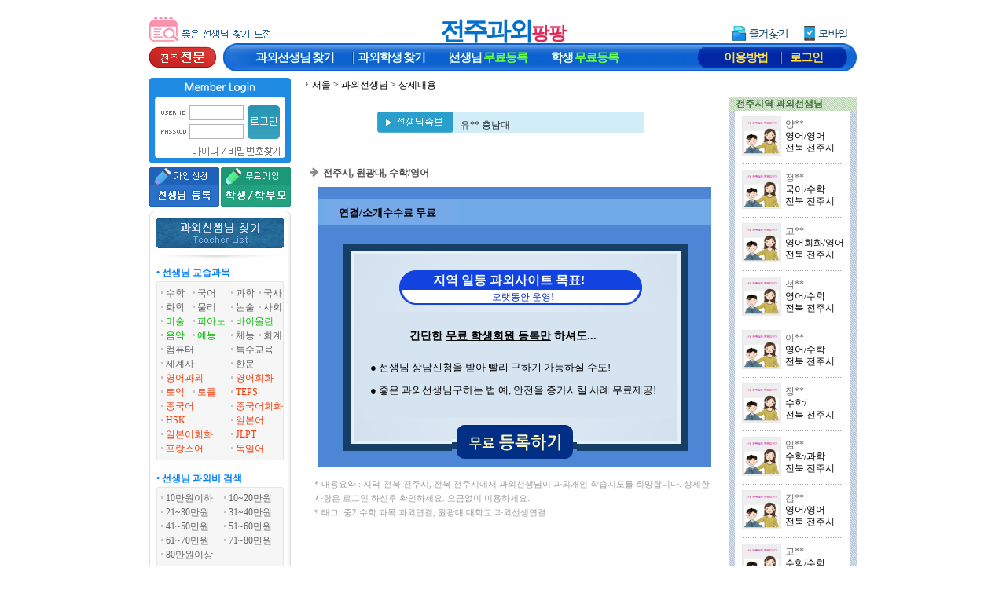

--- FILE ---
content_type: text/html; charset=utf-8;
request_url: https://xn--vb0b869b57am2a.com/Lesson/teachView.php?lessonno=361566
body_size: 57926
content:
<!DOCTYPE html PUBLIC "-//W3C//DTD XHTML 1.0 Transitional//EN" "http://www.w3.org/TR/xhtml1/DTD/xhtml1-transitional.dtd">
<html xmlns="http://www.w3.org/1999/xhtml" lang="ko" xml:lang="ko">
<head>
<title>전북 원광대 한의예과 과외교사, 과목은 수학</title>
<meta name="naver-site-verification" content="a496afe6becefa9f25aadb42618203b54e451a89" />
<meta name="verify-v1" content="Ritv2IZWS0UVnQxTIbs4N3q2GddwLR3f4nFbUekd7hs=" />
<meta name='Author' content='전주과외팡팡'>
<meta name='Keywords' content="전주시, 한의예과전공, 과외비 41~50만원이고 교습가능요일 협의후에 과외하기를 원합니다. ">
<meta name='Description' content="전주시 과외선생님, 중2학년 과외구함">
<meta name='Distribution' content='Global'>
<meta name='Rating' content='General'>
<meta name='robots' content='index,follow'>
<meta name='revisit-after' content='15 days'>
<meta name='classification' content='Human_Resources Recruiting'>
<meta http-equiv='content-type' content='text/html; charset=utf-8'>
<meta http-equiv='cache-control' content='no-cache'>
<meta http-equiv='pragma' content='no-cache'>
<meta name="viewport" content="width=910px">
<meta http-equiv="X-UA-Compatible" content="IE=edge" />
<link rel="stylesheet" type="text/css" href="../style/style.css?04">
<link rel="stylesheet" type="text/css" href="../style/jquery.modal.css?2">
<script type='text/javascript' src="../common_js/jquery-1.7.1.min.js"></script>
<script type='text/javascript' src="../common_js/jquery.cookie.js"></script>
<script type='text/javascript' src="../common_js/jquery.modal.min.js?1"></script>
<script type='text/javascript' src="../common_js/lib.common.js?04"></script>
<script type='text/javascript' src="../common_js/lib.lesson.js"></script>

<script type="text/javascript">
<!--
//16.03.01 모듈화로 만듬....각페이지에 있는것은 위것으로 대체할것...
function showLayerPopup_new(divid, baseid, viewflag){
	if(viewflag=='Y'){
		setBgWindowByMask();		//뒷배경흐림
		$('#'+divid).css({position:'absolute'}).css({
		"top": Math.max(0, (($(window).height() - $('#'+divid).outerHeight()) / 2) + $(window).scrollTop())+"px"
		,"left": Math.max(0, (($(window).width() - $('.'+baseid).outerWidth()) / 2) + $(window).scrollLeft())+"px"
		}).show();
	}
}
//-->
</script>
<style type="text/css">
/* Pretty Stuff
================================== */
/* Zero down margin and paddin on all elements */
* {
  margin: 0;
  padding: 0;
}

#wrapper {
  background-color: #ffffff;
}

#header {
  background-color:#ffffff;
  padding: 0px;
}

#mainNav {
  list-style: none;
  background-color:#ffffff;
}

#mainContent {
  list-style: none;
  background-color:#FFFFFF;
}

#footer {
  background-color:#ffffff;
  padding: 1px 0px;
}


/* The Core Technique
================================= */
body {
  text-align: center; 
  min-width: 900px;
}

#wrapper {
  width: 900px; 
  min-height:1300px;
  margin: 0 auto; 
  text-align: left;  	overflow:hidden;
}


#mainNav { 
  width: 180px; 
  float: left; 
} 

#mainGap { 
  width: 10px;
  float: left; 
}

#mainContent { 
  width: 710px;

  float: right; 	overflow:hidden;
}

#footer { 
  clear: both; 
} 
/*11.04.26 추가*/
#mainView{
  width:545px;float:left;overflow:hidden;
}
#rightContent{
  width:165px;float:right;
}

/* Add some padding 
================================== */
#mainNav {
  padding-top: 0px;
  padding-bottom: 0px;
}

#mainNav * {
  padding-left: 0px;
  padding-right: 0px;
}

#mainNav * * {
  padding-left: 0;
  padding-right: 0;
}

#mainContent * {
  padding-right: 0px;
}

#mainContent * * {
  padding-right: 0;
}
</style>

</head>




<script id="dynamic"></script>
<script>
//dynamic.src = "../Libs/pagecheck.php?fild=teacher_detail";
</script>
<script src='../common_js/lib.common.js'></script> 


<script language="javascript">
//top.document.title = "과외몬-강위민,원광,한의예,대학1년,수학,영어,전라북도 전주시 ";
//top.document.title = "연결수수료가 없는 과외몬";

function formmail(){
   var newWin = window.open("../mail/send_student.html?Less_id=rytu09&photo=&r_public=&Name=강위민&Email=shettheman123_@naver.com ","NewWindow",'Width=470,Height=650,toolbar=0,location=0,directories=0,status=0,menubar=0,scrollbars=yes,resizable=0');	
   newWin.focus();  
}

function lesstel()
{
	alert("학생회원만 사용하실수 있습니다. 먼저 학생회원으로 로그인을 해주십시요.");
	location.replace('../Student/info_student.html');
}
		 
function MM_openBrWindow(theURL,winName,features) { //v2.0
  window.open(theURL,winName,features);
}
</script>



<script>
//실명인증레이어
function showLayerAuth(divid, baseid)
{
	var offX, offY, scrSize;

	var offX = document.body.clientWidth/2-150;
	var offY = document.body.clientHeight/2-150;

	document.getElementById(divid).style.left	= offX;
	document.getElementById(divid).style.top	= offY ;
	document.getElementById(divid).style.display= "inline";


	/*** 백그라운드 레이어 ***/
	var obj = document.createElement("div");
	with (obj.style){
		position = "absolute";
		left = 0;
		top = 0;
		width = "100%";
		height = document.body.scrollHeight;
		backgroundColor = "#000000";
		filter = "Alpha(Opacity=70)";
		opacity = "0.7";
	}

	obj.id = "objPopupLayerBg";
	document.body.appendChild(obj);
}
</script>



<body leftmargin="0" topmargin="0" marginwidth="0" marginheight="0">

<div id='wrapper'>
		<!--상단 메뉴--->
		<div id="header">
			
<style>
.topmenu_main_bg {float:left;height:36px;width:706px;background: url(../imgetc/topmenu_main_bg_JEONJU.gif) no-repeat scroll;;text-align:center;line-height:36px}
.topmenu_sub_bg {float:right;height:36px;width:194px;background: url(../imgetc/topmenu_sub_bg_JEONJU.gif) no-repeat scroll;;text-align:center;line-height:36px}
.top_today {position:absolute;left:26px;width:55px;color:#00fffc;text-align:left;line-height:36px}

.menutop{list-style:none;}
.menutop .menu{float:left;margin-left:15px;margin-right:15px;height:30px;font-size:15px;color:#efffef;font-weight:bold;letter-spacing:-1px}
.menutop .menu2{float:left;margin-left:15px;margin-right:15px;height:30px;font-size:15px;color:#efffef;font-weight:bold;letter-spacing:-1px}
.menutop .sep{float:left;height:30px;font-size:15px;color:#8dc1de;font-weight:bold}
.menutop a:link {text-decoration:none;color:#efffef;font-size:15px;line-height:36px}
.menutop a:visited {text-decoration:none;color:#efffef;font-size:15px;line-height:36px}
.menutop a:hover {text-decoration:none;color:#efffef;font-size:15px;line-height:36px}
.menutop a:active {text-decoration:none;color:#efffef;font-size:15px;line-height:36px}
.menutop .freereg{color:#68ff40;}

.menutopsub{list-style:none;}
.menutopsub .menu{float:left;margin-left:10px;margin-right:10px;;height:30px;font-size:15px;color:#ffe240;font-weight:bold;letter-spacing:-1px}
.menutopsub .menu2{float:left;margin-left:18px;margin-right:10px;height:30px;font-size:15px;color:#ffe240;font-weight:bold;letter-spacing:-1px}
.menutopsub .sep{float:left;height:30px;font-size:15px;color:#7b7c7e;font-weight:bold}
.menutopsub .menu a:link {text-decoration:none;color:#ffe240;font-size:15px;line-height:36px}
.menutopsub .menu a:visited {text-decoration:none;color:#ffe240;font-size:15px;line-height:36px}
.menutopsub .menu a:hover {text-decoration:none;color:#ffe240;font-size:15px;line-height:36px}
.menutopsub .menu a:active {text-decoration:none;color:#ffe240;font-size:15px;line-height:36px}

.menutopsub .menu2 a:link {text-decoration:none;color:#ffe240;font-size:15px;line-height:36px}
.menutopsub .menu2 a:visited {text-decoration:none;color:#ffe240;font-size:15px;line-height:36px}
.menutopsub .menu2 a:hover {text-decoration:none;color:#ffe240;font-size:15px;line-height:36px}
.menutopsub .menu2 a:active {text-decoration:none;color:#ffe240;font-size:15px;line-height:36px}

.toplogo_main {display:inline-block;text-align:center;font-size:32px;line-height:200%;font-weight:900;
				color:#016fcd;font-family:'돋움';margin-top:7px;letter-spacing:-3px}
.toplogo_sub {font-size:23px;font-weight:900;
				color:#df2a59;font-family:'돋움';letter-spacing:-1px}
</style>


<div  class="topmenu" style="position:relative;">
	
			<div style="background: url(/imgetc/toplogo_bg_JEONJU.gif?1) no-repeat;width:900px;height:55px;text-align:center">
			<a href="/"><h1><span class='toplogo_main'>전주과외<span class='toplogo_sub'>팡팡</span></span></h1></a>
		</div>
	
	<div class="top_logo_in_favorite_" style="display:;position:absolute;margin-top:-38px;margin-left:736px"><a href="#" onclick="window.external.AddFavorite('https://전주과외.com', '★전주과외팡팡★')"><img src="../images/btn_favorite.gif"></a></div><!--즐겨찾기-->
	<div style="position:absolute;top:17px;left:824px"><a href="https://m.xn--vb0b869b57am2a.com"><img src="/images/tomobile.gif"></a></div><!--모바일-->
</div>



<!--메뉴!-->
<div style="position:relative;">	<div style="height:36px;">
					<div class="topmenu_main_bg">
			<ul class="menutop" style="margin-left:120px;">
			<li class='menu'><a href="../Lesson/teachList.php?mode=search">과외선생님<span style='font-size:11px'> </span>찾기</a></li>
			<li class='sep'> </li>
			<li class='menu'><a href="../Student/studentList.php?mode=search">과외학생<span style='font-size:11px'> </span>찾기</a></li>
			<li class='sep'> </li>
			<li class='menu'><a href="../Lesson/teach_reg_stepI.php">선생님<span style='font-size:11px'> </span><span class='freereg'>무료등록</span></a></li>
			<li class='sep'> </li>
			<li class='menu2'><a href="../Student/stud_reg_stepI.php">학생<span style='font-size:11px'> </span><span class='freereg'>무료등록</span></a></li>
		</div>
		<div class="topmenu_sub_bg">
			<ul class="menutopsub" style="margin-left:15px;">
			<li class='menu'><a href="#" onclick="alert('로그인 후 이용가능합니다')" >이용방법</a></li>
			<li class='sep'> </li>
			<li class='menu2'><a href="../login/login.php">로그인</a></li>
			</ul>
		</div>
		
	</div>
</div>

<div class="h_gap5" style="clear:both"></div>
<div class="h_gap3" style="clear:both"></div>


	<map name="top_menu_text.gif">
		<area shape="RECT" coords="17,1,115,46" href="/mypage/todayview_list.php" title="오늘 본 목록" />
		<area shape="RECT" coords="135,1,263,45" href="../Lesson/teachList.php?mode=search" alt="과외선생님 찾기" />
		<area shape="RECT" coords="269,1,376,45" href="../Student/studentList.php?mode=search" alt="과외학생 찾기" />
		<area shape="RECT" coords="381,1,535,45" href="../Lesson/teach_reg_stepI.php" alt="과외선생님 등록" />
		<area shape="RECT" coords="542,1,706,45" href="../Student/stud_reg_stepI.php" alt="과외학생 등록" />
		<area shape="RECT" coords="712,1,808,45" href="#" onclick="alert('로그인 후 이용가능합니다')" alt="이용방법" />
		<area shape="RECT" coords="814,1,899,45" href="../login/login.php" alt="로그인" />
	</map>
		</div>

		<div id="mainNav">

				<table width="180" border="0" align="center" cellpadding="0" cellspacing="0" height="100%">
					<tr>
						<td width="180" valign="top" background="../images/left_bg.gif">
							


	<style>
	.login		{};
	a.login:link 		{ text-decoration:none; color:#888888 }
	a.login:visited		{ text-decoration:none; color:#888888 }
	a.login:active		{ text-decoration:underline; color:#0000ff}
	a.login:hover		{ text-decoration:underline; color:#888888}
	</style>

	
	<script>
	function flogin_submit(f){

			var form = document.createElement('form');
	var div = document.createElement('div');
	div.style.display = 'none';
	div.style.visibility = 'hidden';
	div.appendChild(form);
	document.body.appendChild(div);

	for (var i = 0; i < f.elements.length; i++) {
		var el = f.elements[i];
		if (el.type != 'button' && el.type != 'image' && el.type != 'submit' && el.name) { 
		
			var input = document.createElement('input');

			input.name = el.name;		
			input.type = el.type;
			input.value = aes.encrypt(el.value, aes_key);

			if (el.type == 'checkbox' || el.type == 'radio') input.checked = el.checked;
			form.appendChild(input);
		}			
	}

	form.enctype = f.enctype;
	form.action = f.action;
	form.method = f.method;
	form.name = f.name + '-2';

	var input = document.createElement('input');
	input.type = 'hidden';
	input.name = 'encrypted_aes_key';
	input.value = rsa.encrypt(BASE64.encode(aes_key));
	form.appendChild(input);



	form.submit();

	f.disabled = true;

	return false;

	
	}
	</script>

		<table cellpadding="0" cellspacing="0" border="0"  width='100%' height="109" background='../imgetc/login_box_bg_img_JEONJU.gif'>
			<tr><td height="27"></td></tr>
			<tr><td align="center">
					<!--SSL적용-->	
					<form name='form1' method='post' action='https://전주과외.com/login_tpree.php'  onSubmit="return flogin_submit(this)" autocomplete="off">
					<input type=hidden name=kjin value=kjinindex>
					<table cellpadding="1" cellspacing="1" border="0" align='center'>	 
						<tr><td width="37"></td>
							<td><input name="id" type="text" tabindex='1'   style="ime-mode:disabled;width:66px;height:15px;border:0px;background-color:transparent; font-size:9pt; color:#666666;padding-left:3px;padding-bottom:2px"></td>
							<td rowspan='2'><input type='image' src="../imgetc/login_box_btn_img_JEONJU.gif" tabindex='3' style="margin:-2px 0 0 4px">
							</td>
						</tr>
						<tr><td></td>
							<td><input name="passwd" type="password" size="10" tabindex='2'  style="ime-mode:disabled;width:66px;height:15px;border:0px;background-color:transparent;font-size:9pt; color:#666666;padding-left:3px"></td>
						</tr>
					<tr><td></td>
						<td colspan='2' align='center'>
								<a href="javascript://" onclick="popup_open('find_id','../login/find_id.php','',410,340,-1,-1,'','')" style="text-decoration: none;cursor:hand;"><font class='gray_s'><span style="display:inline-block;width:48px;">&nbsp;&nbsp;&nbsp;&nbsp;&nbsp;</span></font></a>
								<a href="javascript://" onclick="popup_open('find_pw','../login/find_pw.php','',410,340,-1,-1,'','')" style="text-decoration: none;cursor:hand;"><font class='gray_s'><span style="display:inline-block;width:65px;">&nbsp;&nbsp;&nbsp;&nbsp;&nbsp;&nbsp;&nbsp;&nbsp;&nbsp;</span></font></a>
						</td>
					</tr>
					</table>
					</form>
				</td>
			</tr>
		</table>

		<div style='height:5px;background-color:#ffffff'>&nbsp;</div>
				<div style="background-color:#ffffff"><img src='../images/btn_reg.gif' usemap="#btn_reg.gif"></div>
			<map name="btn_reg.gif">
				<area shape="rect" coords="1,0,88,49" href="/Lesson/register_lesson.php" alt="선생님등록">
				<area shape="rect" coords="92,0,179,49" href="/Student/register.php" alt="학생등록">
			</map>
			<div style='height:5px;background-color:#ffffff;clear:both'>&nbsp;</div>

		



	


<table width="180" border="0" cellpadding="0" cellspacing="0">
	 <tr> 
    <td><img src="../images/left_teacher_list.gif"></td>
      </tr>
</table>










	
			<!--선생님과목별검색!--> 
			<div class="wrap_lmenu">
				<div><h4 class="lmenu_title_blue">&bull; 선생님 교습과목</h4></div>

				<div class="lmenu_sub_box"> 
					<div>
						<ul class="menulist">
							<li class='lcss1'><img src="../images/icon_dot.gif"><a class="left_menu" href="../Lesson/teachList.php?mode=search&lesson1=%EC%88%98%ED%95%99">수학</a></li>
							<li class='lcss2'><img src="../images/icon_dot.gif"><a class="left_menu" href="../Lesson/teachList.php?mode=search&lesson1=%EA%B5%AD%EC%96%B4">국어</a></li>
							<li class='lcss3'><img src="../images/icon_dot.gif"><a class="left_menu" href="../Lesson/teachList.php?mode=search&lesson1=%EA%B3%BC%ED%95%99">과학</a></li>
							<li class='lcss4'><img src="../images/icon_dot.gif"><a class="left_menu" href="../Lesson/teachList.php?mode=search&lesson1=%EA%B5%AD%EC%82%AC">국사</a></li>

							<li class='lcss1'><img src="../images/icon_dot.gif"><a class="left_menu" href="../Lesson/teachList.php?mode=search&lesson1=%ED%99%94%ED%95%99">화학</a></li>
							<li class='lcss2'><img src="../images/icon_dot.gif"><a class="left_menu" href="../Lesson/teachList.php?mode=search&lesson1=%EB%AC%BC%EB%A6%AC">물리</a></li>
							<li class='lcss3'><img src="../images/icon_dot.gif"><a class="left_menu" href="../Lesson/teachList.php?mode=search&lesson1=%EB%85%BC%EC%88%A0">논술</a></li>
							<li class='lcss4'><img src="../images/icon_dot.gif"><a class="left_menu" href="../Lesson/teachList.php?mode=search&lesson1=%EC%82%AC%ED%9A%8C">사회</a></li>

												<li class='lcss1'><img src="../images/icon_dot.gif"><a class="clr_lesson" href="../Lesson/teachList.php?mode=search&lesson1=%EB%AF%B8%EC%88%A0">미술</a></li>
							<li class='lcss2'><img src="../images/icon_dot.gif"><a class="clr_lesson" href="../Lesson/teachList.php?mode=search&lesson1=%ED%94%BC%EC%95%84%EB%85%B8">피아노</a></li>
							<li class='lcss34'><img src="../images/icon_dot.gif"><a class="clr_lesson" href="../Lesson/teachList.php?mode=search&lesson1=%EB%B0%94%EC%9D%B4%EC%98%AC%EB%A6%B0">바이올린</a></li>



							<li class='lcss1'><img src="../images/icon_dot.gif"><a class="clr_lesson" href="../Lesson/teachList.php?mode=search&lesson1=%EC%9D%8C%EC%95%85">음악</a></li>
							<li class='lcss2'><img src="../images/icon_dot.gif"><a class="clr_lesson" href="../Lesson/teachList.php?mode=search&lesson1=%EC%98%88%EB%8A%A5">예능</a></li>
							<li class='lcss3'><img src="../images/icon_dot.gif"><a class="left_menu" href="../Lesson/teachList.php?mode=search&lesson1=%EC%B2%B4%EB%8A%A5">체능</a></li>
							<li class='lcss4'><img src="../images/icon_dot.gif"><a class="left_menu" href="../Lesson/teachList.php?mode=search&lesson1=%ED%9A%8C%EA%B3%84">회계</a></li>
					
							<li class='lcss12'><img src="../images/icon_dot.gif"><a class="left_menu" href="../Lesson/teachList.php?mode=search&lesson1=%EC%BB%B4%ED%93%A8%ED%84%B0">컴퓨터</a></li>
							<li class='lcss34'><img src="../images/icon_dot.gif"><a class="left_menu" href="../Lesson/teachList.php?mode=search&lesson1=%ED%8A%B9%EC%88%98%EA%B5%90%EC%9C%A1">특수교육</a></li>
			
							<li class='lcss12'><img src="../images/icon_dot.gif"><a class="left_menu" href="../Lesson/teachList.php?mode=search&lesson1=%EC%84%B8%EA%B3%84%EC%82%AC">세계사</a></li>
							<li class='lcss34'><img src="../images/icon_dot.gif"><a class="left_menu" href="../Lesson/teachList.php?mode=search&lesson1=%ED%95%9C%EB%AC%B8">한문</a></li>


							<li class='lcss12'><img src="../images/icon_dot.gif"><a class="clr_foreign" href="../Lesson/teachList.php?mode=search&lesson1=%EC%98%81%EC%96%B4">영어과외</a></li>
							<li class='lcss34'><img src="../images/icon_dot.gif"><a class="clr_foreign" href="../Lesson/teachList.php?mode=search&lesson1=%EC%98%81%EC%96%B4%ED%9A%8C%ED%99%94">영어회화</a></li>

							<li class='lcss1'><img src="../images/icon_dot.gif"><a class="clr_foreign" href="../Lesson/teachList.php?mode=search&lesson1=%ED%86%A0%EC%9D%B5">토익</a></li>
							<li class='lcss2'><img src="../images/icon_dot.gif"><a class="clr_foreign" href="../Lesson/teachList.php?mode=search&lesson1=%ED%86%A0%ED%94%8C">토플</a></li>
							<li class='lcss34'><img src="../images/icon_dot.gif"><a class="clr_foreign" href="../Lesson/teachList.php?mode=search&lesson1=TEPS">TEPS</a></li>
					
							<li class='lcss12'><img src="../images/icon_dot.gif"><a class="clr_foreign" href="../Lesson/teachList.php?mode=search&lesson1=%EC%A4%91%EA%B5%AD%EC%96%B4">중국어</a></li>
							<li class='lcss34'><img src="../images/icon_dot.gif"><a class="clr_foreign" href="../Lesson/teachList.php?mode=search&lesson1=%EC%A4%91%EA%B5%AD%EC%96%B4%ED%9A%8C%ED%99%94">중국어회화</a></li>

							<li class='lcss12'><img src="../images/icon_dot.gif"><a class="clr_foreign" href="../Lesson/teachList.php?mode=search&lesson1=HSK">HSK</a></li>
							<li class='lcss34'><img src="../images/icon_dot.gif"><a class="clr_foreign" href="../Lesson/teachList.php?mode=search&lesson1=%EC%9D%BC%EB%B3%B8%EC%96%B4">일본어</a></li>

							<li class='lcss12'><img src="../images/icon_dot.gif"><a class="clr_foreign" href="../Lesson/teachList.php?mode=search&lesson1=%EC%9D%BC%EB%B3%B8%EC%96%B4%ED%9A%8C%ED%99%94">일본어회화</a></li>
							<li class='lcss34'><img src="../images/icon_dot.gif"><a class="clr_foreign" href="../Lesson/teachList.php?mode=search&lesson1=JLPT">JLPT</a></li>

							<li class='lcss12'><img src="../images/icon_dot.gif"><a class="clr_foreign" href="../Lesson/teachList.php?mode=search&lesson1=%ED%94%84%EB%9E%91%EC%8A%A4%EC%96%B4&morelesson=1">프랑스어</font></a>&nbsp;&nbsp;&nbsp;</li>
							<li class='lcss34'><img src="../images/icon_dot.gif"><a class="clr_foreign" href="../Lesson/teachList.php?mode=search&lesson1=%EB%8F%85%EC%9D%BC%EC%96%B4&morelesson=1">독일어</a></li>
						</ul>
					</div>
					<!--table align="center" border="0" cellpadding="0" cellspacing="1" width="160" class='lefttable'>
						<tr height="18">
							<td colspan="4"> 
								<div id="moreTxt1" style="display:;"> 
									<img src="../images/icon_dot.gif"><a href="javaScript:;"><font color="#00B0F0"><span style="font-size: 11px; font-family: 돋움">＋외국어 더보기</span> ☞</font></a></div>
								<div id="moreTxt2" style="display:none;"> 
									<img src="../images/icon_dot.gif"><a href="javaScript:;"><font color="#00B0F0"><span style="font-size: 11px; font-family: 돋움">－외국어 줄이기</span> ☜</font></a></div>
							</td>
						</tr>
					</table-->
<script>
$(function(){  
	$('#moreTxt1').click(function(e){
		$('#idMenuMore').show();
		$('#moreTxt1').hide();
		$('#moreTxt2').show();
	});

	$('#moreTxt2').click(function(e){
		$('#idMenuMore').hide();
		$('#moreTxt1').show();
		$('#moreTxt2').hide();
	});
});
</script>

					<div id="idMenuMore" style="display:none;"> 
						<ul class="menulist">
							<li class='lcss12'><img src="../images/icon_dot.gif"><a class="clr_foreign" href="../Lesson/teachList.php?mode=search&lesson1=%EB%9F%AC%EC%8B%9C%EC%95%84%EC%96%B4&morelesson=1">러시아어</font></a>&nbsp;&nbsp;&nbsp;</li>
							<li class='lcss34'><img src="../images/icon_dot.gif"><a class="clr_foreign" href="../Lesson/teachList.php?mode=search&lesson1=%EC%8A%A4%ED%8E%98%EC%9D%B8%EC%96%B4&morelesson=1">스페인어</a></li>

							<li class='lcss12'><img src="../images/icon_dot.gif"><a class="clr_foreign" href="../Lesson/teachList.php?mode=search&lesson1=%ED%94%84%EB%9E%91%EC%8A%A4%EC%96%B4&morelesson=1">프랑스어</font></a>&nbsp;&nbsp;&nbsp;</li>
							<li class='lcss34'><img src="../images/icon_dot.gif"><a class="clr_foreign" href="../Lesson/teachList.php?mode=search&lesson1=%EB%8F%85%EC%9D%BC%EC%96%B4&morelesson=1">독일어</a></li>

							<li class='lcss12'><img src="../images/icon_dot.gif"><a class="clr_foreign" href="../Lesson/teachList.php?mode=search&lesson1=%EC%BA%84%EB%B3%B4%EB%94%94%EC%95%84%EC%96%B4&morelesson=1">캄보디아어</font></a>&nbsp;&nbsp;&nbsp;</li>
							<li class='lcss34'><img src="../images/icon_dot.gif"><a class="clr_foreign" href="../Lesson/teachList.php?mode=search&lesson1=%EC%9D%B4%ED%83%88%EB%A6%AC%EC%95%84%EC%96%B4&morelesson=1">이탈리아어</a></li>
			
							<li class='lcss12'><img src="../images/icon_dot.gif"><a class="clr_foreign" href="../Lesson/teachList.php?mode=search&lesson1=%EB%B2%A0%ED%8A%B8%EB%82%A8%EC%96%B4&morelesson=1">베트남어</a></li>
							<li class='lcss34'><img src="../images/icon_dot.gif"><a class="clr_foreign" href="../Lesson/teachList.php?mode=search&lesson1=%EC%9D%B8%EB%8F%84%EC%96%B4&morelesson=1">인도어</a></li>
		
							<li class='lcss12'><img src="../images/icon_dot.gif"><a class="clr_foreign" href="../Lesson/teachList.php?mode=search&lesson1=%EC%95%84%EB%9E%8D%EC%96%B4&morelesson=1">아랍어</a></li>
							<li class='lcss34'><img src="../images/icon_dot.gif"><a class="clr_foreign" href="../Lesson/teachList.php?mode=search&lesson1=%EC%9D%B8%EB%8F%84%EB%84%A4%EC%8B%9C%EC%95%84%EC%96%B4&morelesson=1">인도네시아</a></li>							
							<li class='lcss12'><img src="../images/icon_dot.gif"><a class="clr_foreign" href="../Lesson/teachList.php?mode=search&lesson1=%ED%84%B0%ED%82%A4%EC%96%B4&morelesson=1">터키어</a></li>
							<li class='lcss34'><img src="../images/icon_dot.gif"><a class="clr_foreign" href="../Lesson/teachList.php?mode=search&lesson1=%EB%AA%BD%EA%B3%A8%EC%96%B4&morelesson=1">몽골어</a></li>										
							<li class='lcss12'><img src="../images/icon_dot.gif"><a class="clr_foreign" href="../Lesson/teachList.php?mode=search&lesson1=%ED%83%9C%EA%B5%AD%EC%96%B4&morelesson=1">태국어</a></li>
							<li class='lcss34'><img src="../images/icon_dot.gif"><a class="clr_foreign" href="../Lesson/teachList.php?mode=search&lesson1=%ED%8F%AC%EB%A5%B4%ED%88%AC%EC%B9%BC%EC%96%B4&morelesson=1">포르투칼어</a></li>	

							<li class='lcss12'><img src="../images/icon_dot.gif"><a class="clr_foreign" href="../Lesson/teachList.php?mode=search&lesson1=%EB%9D%BC%ED%8B%B4%EC%96%B4&morelesson=1">라틴어</a></li>
							<li class='lcss34'><img src="../images/icon_dot.gif"><a class="clr_foreign" href="../Lesson/teachList.php?mode=search&lesson1=%EB%84%A4%EB%8D%9C%EB%9E%80%EB%93%9C%EC%96%B4&morelesson=1">네덜란드어</a></li>

							<li class='lcss12'><img src="../images/icon_dot.gif"><a class="clr_foreign" href="../Lesson/teachList.php?mode=search&lesson1=%EB%A7%90%EB%A0%88%EC%9D%B4%EC%96%B4&morelesson=1">말레이어</a></li>
							<li class='lcss34'><img src="../images/icon_dot.gif"><a class="clr_foreign" href="../Lesson/teachList.php?mode=search&lesson1=%EC%8A%A4%EC%9B%A8%EB%8D%B4%EC%96%B4&morelesson=1">스웨덴어</a></li>
							<li class='lcss12'><img src="../images/icon_dot.gif"><a class="clr_foreign" href="../Lesson/teachList.php?mode=search&lesson1=%EC%9A%B0%EC%A6%88%EB%B2%A0%ED%81%AC%EC%96%B4&morelesson=1">우즈베크어</a></li>
							<li class='lcss34'><img src="../images/icon_dot.gif"><a class="clr_foreign" href="../Lesson/teachList.php?mode=search&lesson1=%EC%9D%B4%EB%9E%80%EC%96%B4&morelesson=1">이란어</a></li>
							<li class='lcss12'><img src="../images/icon_dot.gif"><a class="clr_foreign" href="../Lesson/teachList.php?mode=search&lesson1=%EC%B2%B4%EC%BD%94%EC%96%B4&morelesson=1">체코어</a></li>
							<li class='lcss34'><img src="../images/icon_dot.gif"><a class="clr_foreign" href="../Lesson/teachList.php?mode=search&lesson1=%ED%8F%B4%EB%9E%80%EB%93%9C%EC%96%B4&morelesson=1">폴란드어</a></li>
							<li class='lcss12'><img src="../images/icon_dot.gif"><a class="clr_foreign" href="../Lesson/teachList.php?mode=search&lesson1=%ED%97%9D%EA%B0%80%EB%A6%AC%EC%96%B4&morelesson=1">헝가리어</a></li>
							<li class='lcss34'></li>	
						</ul>
					</div>

				</div>

			</div>
			<div class="h_gap10"></div>
			<!--선생님과목별검색끝!-->

			<!--선생님과외비별검색!-->
			<div class="wrap_lmenu">				
				<div><h4 class="lmenu_title_blue">&bull; 선생님 과외비 검색</h4></div>
				<div class="lmenu_sub_box"> 
					<ul class="menulist">
						<li class='sub1'><img src="../images/icon_dot.gif"><a class="left_menu" href="../Lesson/teachList.php?mode=search&pay=10%EB%A7%8C%EC%9B%90%EC%9D%B4%ED%95%98">10만원이하</a></li>
						<li class='sub2'><img src="../images/icon_dot.gif"><a class="left_menu" href="../Lesson/teachList.php?mode=search&pay=10%7E20%EB%A7%8C%EC%9B%90">10~20만원</a></li>

						<li class='sub1'><img src="../images/icon_dot.gif"><a class="left_menu" href="../Lesson/teachList.php?mode=search&pay=21%7E30%EB%A7%8C%EC%9B%90">21~30만원</a></li>
						<li class='sub2'><img src="../images/icon_dot.gif"><a class="left_menu" href="../Lesson/teachList.php?mode=search&pay=31%7E40%EB%A7%8C%EC%9B%90">31~40만원</a></li>

						<li class='sub1'><img src="../images/icon_dot.gif"><a class="left_menu" href="../Lesson/teachList.php?mode=search&pay=41%7E50%EB%A7%8C%EC%9B%90">41~50만원</a></li>
						<li class='sub2'><img src="../images/icon_dot.gif"><a class="left_menu" href="../Lesson/teachList.php?mode=search&pay=51%7E60%EB%A7%8C%EC%9B%90">51~60만원</a></li>

						<li class='sub1'><img src="../images/icon_dot.gif"><a class="left_menu" href="../Lesson/teachList.php?mode=search&pay=61%7E70%EB%A7%8C%EC%9B%90">61~70만원</a></li>
						<li class='sub2'><img src="../images/icon_dot.gif"><a class="left_menu" href="../Lesson/teachList.php?mode=search&pay=71%7E80%EB%A7%8C%EC%9B%90">71~80만원</a></li>
						<li class='sub2'><img src="../images/icon_dot.gif"><a class="left_menu" href="../Lesson/teachList.php?mode=search&pay=80%EB%A7%8C%EC%9B%90%EC%9D%B4%EC%83%81">80만원이상</a></li>
					</ul>
				</div>
			</div>
			<div class="h_gap10"></div>
			<!--선생님과외비별검색끝!-->

			<!--선생님스타일검색!-->
			<div class="wrap_lmenu">
				<div><h4 class="lmenu_title_blue">&bull; 선생님 교습방법</h4></div>
				<div class="lmenu_sub_box"> 
					<ul class="menulist">
						<li class='sub1'><img src="../images/icon_dot.gif"><a class="left_menu" href="../Lesson/teachList.php?mode=search&style=%EA%B8%B0%EC%B4%88%EB%8B%A4%EC%A7%80%EA%B8%B0%ED%98%95">기초다지기</a></li>
						<li class='sub2'><img src="../images/icon_dot.gif"><a class="left_menu" href="../Lesson/teachList.php?mode=search&style=%EC%AA%BD%EC%A7%91%EA%B2%8C%ED%98%95">쪽집게과외</a></li>

						<li class='sub1'><img src="../images/icon_dot.gif"><a class="left_menu" href="../Lesson/teachList.php?mode=search&style=%EB%AC%B8%EC%A0%9C%ED%92%80%EC%9D%B4%ED%98%95">문제풀이형</a></li>
						<li class='sub2'><img src="../images/icon_dot.gif"><a class="left_menu" href="../Lesson/teachList.php?mode=search&style=%ED%8F%AC%EA%B4%84%EC%A0%81%EC%9D%B8%ED%98%95">포괄수업형</a></li>

						<li class='sub1'><img src="../images/icon_dot.gif"><a class="left_menu" href="../Lesson/teachList.php?mode=search&style=%EC%B1%85%EC%9C%84%EC%A3%BC%ED%98%95">책위주형</a></li>
						<li class='sub2'><img src="../images/icon_dot.gif"><a class="left_menu" href="../Lesson/teachList.php?mode=search&style=%EC%8B%9C%ED%97%98%EC%9C%84%EC%A3%BC%ED%98%95">시험대비형</a></li>

						<li class='sub1'><img src="../images/icon_dot.gif"><a class="left_menu" href="../Lesson/teachList.php?mode=search&style=%ED%95%99%EC%9B%90%EA%B0%95%EC%9D%98%EC%8B%9D%ED%98%95">학원강의형</a></li>
						<li class='sub2'><img src="../images/icon_dot.gif"><a class="left_menu" href="../Lesson/teachList.php?mode=search&style=%ED%98%BC%ED%95%A9%ED%98%95">혼합수업형</a></li>
					</ul>
				</div>
			</div>
			<div class="h_gap10"></div>			
			<!--선생님스타일검색끝!-->

			
			<!-- 경력 -->
			<div class="wrap_lmenu">
				<div><h4 class="lmenu_title_blue">&bull; 선생님 과외경력</h4></div>
				<div class="lmenu_sub_box"> 
					<ul class="menulist" style="background-color:#ff0000">
						<li class='sub1'><img src="../images/icon_dot.gif"><a class="left_menu" href="../Lesson/teachList.php?mode=search&career=1%EB%85%84%EC%9D%B4%ED%95%98">1년이하</a></li>
						<li class='sub2'><img src="../images/icon_dot.gif"><a class="left_menu" href="../Lesson/teachList.php?mode=search&career=1%7E2%EB%85%84">1년~2년</a></li>

						<li class='sub1'><img src="../images/icon_dot.gif"><a class="left_menu" href="../Lesson/teachList.php?mode=search&career=2%7E3%EB%85%84">2년~3년</a></li>
						<li class='sub2'><img src="../images/icon_dot.gif"><a class="left_menu" href="../Lesson/teachList.php?mode=search&career=3%7E4%EB%85%84">3년~4년</a></li>

						<li class='sub1'><img src="../images/icon_dot.gif"><a class="left_menu" href="../Lesson/teachList.php?mode=search&career=4%7E5%EB%85%84">4년~5년</a></li>
						<li class='sub2'><img src="../images/icon_dot.gif"><a class="left_menu" href="../Lesson/teachList.php?mode=search&career=5%7E6%EB%85%84">5년~6년</a></li>

						<li class='sub1'><img src="../images/icon_dot.gif"><a class="left_menu" href="../Lesson/teachList.php?mode=search&career=6%7E7%EB%85%84">6년~7년</a></li>
						<li class='sub2'><img src="../images/icon_dot.gif"><a class="left_menu" href="../Lesson/teachList.php?mode=search&career=7%EB%85%84%EC%9D%B4%EC%83%81">7년이상</a></li>
					</ul>
				</div>
			</div>
			<div class="h_gap10" style="clear:both"></div>
			<!-- 경력 -->




<table width="180" border="0" cellpadding="0" cellspacing="0">
	<tr>
	  <td><img src="../images/left_line.gif" width="180" height="19"></td>
	</tr>
   <tr>
	  <td>





	 <table width="160" border="0" align="center" cellpadding="0" cellspacing="0" style="margin:auto">
		<tr>
          <td height='15'></td>
        </tr>


		<tr> 
		  <td align='center'><a href="javascript:;" onClick="javascript:popup_open('i2', '/notice_trick.php', '', 510,610, -1,-1,'', 'N')"><!--img src="/images/prevent_trick_gwmon.gif"--><b><span style="color:#3366FF">취업사기 주의▶</span></b></a></td>
		</tr>
		<tr>
          <td height='15'></td>
        </tr>
		<tr> 
			  <td align='center'>
												  
			  <a href="/notice/notice_view.php?artNo=86"><span style="color:#fd633a;font-weight:bold">과외교습신고 안내</span></a></td>
		</tr>
		<tr>
          <td height='10'></td>
        </tr>
  </table>
</td>
	</tr>
</table>
						</td>
				</table>
		</div>	

		<div id='mainGap'>
			<!--좌측메뉴와 메인컨텐츠사이 간격조절용-->
		</div>
		<div id='mainContent'>

			<div id="mainView">
				
				<div style="text-align:left;font-size:12px"><img src='../images/icon_nevy.gif'><a href='/'><span style='font-size:12px;color:#000'>서울</span></a> &gt; <a href='/Lesson/teachList.php?Area1=&Area2=&lesson1='><span style='font-size:12px;color:#000'>과외선생님</span></a> &gt; 상세내용</div>

				
			
							<div style="height:25px"></div>
				  <style>
					.lesson_box .marquee_with a:link {text-decoration:none;color:#222729;font-size:12px;}
					.lesson_box .marquee_with a:visited {text-decoration:none;color:#222729;font-size:12px;}
					.lesson_box .marquee_with a:hover {text-decoration:none;color:#222729;font-size:12px;}
					.lesson_box .marquee_with a:active {text-decoration:none;color:#222729;font-size:12px;}
				  </style>
					<div style="margin-left:100px;float:left;width:97px"><a href="" style="text-decoration:none;"><img src="/images/news_flash_lesson.gif"></a></div>
					<div class="lesson_box" style="float:left;width:243px">
						<!--선생님속보-->
						<!--a href="" style="text-decoration:none;"-->
						<div class="marquee_with" style="overflow:hidden;width:234px;height:27px;background-color:#d0edf8;color:#222729;padding-left:9px;;">  
							유** 충남대						</div> 	
						<!--/a-->
					</div>
					<div style="float:left;width:30px">&nbsp;</div>
				
														<div style="height:50px"></div>
					<br>
					<h4 style="color:#4d4c4c;text-align:left">&nbsp;&nbsp;&nbsp;<img src="/images/ico_arrow.gif" style="vertical-align:middle">전주시, 원광대, 수학/영어</h4>
					<div style="background-image:url('/images/img_howlesson_new.gif?02');width:526px;height:373px;margin-left:10px;border:solid 1px #ffffff">
						<div style="margin-top:28px;margin-left:40px;color:#000000;font-weight:bold;font-size:13px">연결/소개수수료 무료</div>
						<div style="margin-top:65px;margin-left:160px;color:#f4fbff;font-size:16px;font-weight:bold">지역 일등 과외사이트 목표!</div>
						<div style="margin-top:0px;margin-left:235px;color:#002bcc;font-size:12px;">오랫동안 운영!</div>
						<div style="margin-top:30px;margin-left:130px;color:#000000;font-size:14px;font-weight:bold">간단한 <span style="text-decoration:underline">무료 학생회원 등록만</span> 하셔도...</div>
						<div style="margin-top:20px;margin-left:80px;color:#000000;font-size:13px;">● 선생님 상담신청을 받아 빨리 구하기 가능하실 수도!</div>
						<div style="margin-top:10px;margin-left:80px;color:#000000;font-size:13px;">● 좋은 과외선생님구하는 법 예, 안전을 증가시킬 사례 무료제공!</div>
						<div style="margin-top:30px;width:526px;text-align:center"><a href="/Student/register.php"><img src="/images/btn_reg_stu.gif?02"></a></div>
					</div>
								
					<table  width="530" border="0" cellpadding="0" cellspacing="0">
					
					<!--tr><td align="center">
				  	
						</td>
					</tr-->

					 <!--tr>
					  <td style="padding:0 0 0 20"><span style="font-size:11px;color:#9C9C9C">* TAG : <a href="/"><span style="font-size:11px;color:#9C9C9C">전주과외팡팡</span></a> , <a href="/Lesson/teachList.php?mode=search&Area1=서울"><span style="font-size:11px;color:#9C9C9C">전주과외팡팡 선생님정보</span></a> , <a href="/Student/studentList.php?mode=search&Area1=서울"><span style="font-size:11px;color:#9C9C9C">전주과외팡팡 학생정보</span></a> , <a href="/"><span style="font-size:11px;color:#9C9C9C">전주과외.com</span></a></span></td>
					</tr-->

											<tr>
						  <td style="padding:0 0 0 20px"><span style="font-size:11px;color:#9C9C9C">* 내용요약 : 지역-전북 전주시, 전북 전주시에서 과외선생님이 과외개인 학습지도를 희망합니다.  상세한 사항은 로그인 하신후 확인하세요. 요금없이 이용하세요. <br>* 태그:  중2 수학 과목 과외연결, 원광대 대학교 과외선생연결</span></td>
						 </tr>
										 <tr>
					  <td>&nbsp;</td>
					</tr>
				  </table>
			</div><!--끝. mainView-->

			<div id="rightContent">
						<table width="160" border="0" cellpadding='0' cellspacing='0'>
					<tr><td height='24'></td></tr>
				</table>	
				<table width="160" border="0" cellpadding='0' cellspacing='0' align="right">
					<tr><td> 
 <table width="160" border="0" cellpadding='0' cellspacing='0'>
<tr>
<td>
	<table width="163" border="0" cellpadding='0' cellspacing='0'>
	<tr><td width='113' background='../images/student_detail_right01.gif'>&nbsp;&nbsp;&nbsp;<font color='406B38'><b>전주지역 과외선생님</b></font></td>
			</tr></table>
	</td>
</tr>
<tr>
<td background='../images/teacher_recom02.gif' align='center'>

	<table width='130' border='0' align='center'cellpadding='0' cellspacing='0'>
		
	<tr><td width='55' height='65'><a href='./teachView.php?lessonno=366139'><img src='/images/photo_defult.gif' width='50' height='50' border=0></a></td>
	<td class='tdheight'><font class='blue'><a href='./teachView.php?lessonno=366139'>양**</a></font><br>
	영어/영어<br>
	전북 전주시</td></tr>
	<tr><td height='3' colspan='2' background='../images/dot.gif'></td></tr>

	
</table>
	<table width='130' border='0' align='center'cellpadding='0' cellspacing='0'>
		
	<tr><td width='55' height='65'><a href='./teachView.php?lessonno=366008'><img src='/images/photo_defult.gif' width='50' height='50' border=0></a></td>
	<td class='tdheight'><font class='blue'><a href='./teachView.php?lessonno=366008'>정**</a></font><br>
	국어/수학<br>
	전북 전주시</td></tr>
	<tr><td height='3' colspan='2' background='../images/dot.gif'></td></tr>

	
</table>
	<table width='130' border='0' align='center'cellpadding='0' cellspacing='0'>
		
	<tr><td width='55' height='65'><a href='./teachView.php?lessonno=365993'><img src='/images/photo_defult.gif' width='50' height='50' border=0></a></td>
	<td class='tdheight'><font class='blue'><a href='./teachView.php?lessonno=365993'>고**</a></font><br>
	영어회화/영어<br>
	전북 전주시</td></tr>
	<tr><td height='3' colspan='2' background='../images/dot.gif'></td></tr>

	
</table>
	<table width='130' border='0' align='center'cellpadding='0' cellspacing='0'>
		
	<tr><td width='55' height='65'><a href='./teachView.php?lessonno=365976'><img src='/images/photo_defult.gif' width='50' height='50' border=0></a></td>
	<td class='tdheight'><font class='blue'><a href='./teachView.php?lessonno=365976'>석**</a></font><br>
	영어/수학<br>
	전북 전주시</td></tr>
	<tr><td height='3' colspan='2' background='../images/dot.gif'></td></tr>

	
</table>
	<table width='130' border='0' align='center'cellpadding='0' cellspacing='0'>
		
	<tr><td width='55' height='65'><a href='./teachView.php?lessonno=365968'><img src='/images/photo_defult.gif' width='50' height='50' border=0></a></td>
	<td class='tdheight'><font class='blue'><a href='./teachView.php?lessonno=365968'>이**</a></font><br>
	영어/수학<br>
	전북 전주시</td></tr>
	<tr><td height='3' colspan='2' background='../images/dot.gif'></td></tr>

	
</table>
	<table width='130' border='0' align='center'cellpadding='0' cellspacing='0'>
		
	<tr><td width='55' height='65'><a href='./teachView.php?lessonno=365939'><img src='/images/photo_defult.gif' width='50' height='50' border=0></a></td>
	<td class='tdheight'><font class='blue'><a href='./teachView.php?lessonno=365939'>장**</a></font><br>
	수학/<br>
	전북 전주시</td></tr>
	<tr><td height='3' colspan='2' background='../images/dot.gif'></td></tr>

	
</table>
	<table width='130' border='0' align='center'cellpadding='0' cellspacing='0'>
		
	<tr><td width='55' height='65'><a href='./teachView.php?lessonno=365853'><img src='/images/photo_defult.gif' width='50' height='50' border=0></a></td>
	<td class='tdheight'><font class='blue'><a href='./teachView.php?lessonno=365853'>임**</a></font><br>
	수학/과학<br>
	전북 전주시</td></tr>
	<tr><td height='3' colspan='2' background='../images/dot.gif'></td></tr>

	
</table>
	<table width='130' border='0' align='center'cellpadding='0' cellspacing='0'>
		
	<tr><td width='55' height='65'><a href='./teachView.php?lessonno=365851'><img src='/images/photo_defult.gif' width='50' height='50' border=0></a></td>
	<td class='tdheight'><font class='blue'><a href='./teachView.php?lessonno=365851'>김**</a></font><br>
	영어/영어<br>
	전북 전주시</td></tr>
	<tr><td height='3' colspan='2' background='../images/dot.gif'></td></tr>

	
</table>
	<table width='130' border='0' align='center'cellpadding='0' cellspacing='0'>
		
	<tr><td width='55' height='65'><a href='./teachView.php?lessonno=365814'><img src='/images/photo_defult.gif' width='50' height='50' border=0></a></td>
	<td class='tdheight'><font class='blue'><a href='./teachView.php?lessonno=365814'>고**</a></font><br>
	수학/수학<br>
	전북 전주시</td></tr>
	<tr><td height='3' colspan='2' background='../images/dot.gif'></td></tr>

	
</table>







</td>
</tr>
<tr>
<td><img src='../images/teacher_recom03.gif'></td>
</tr>
</table>
</td></tr>
					<tr><td height='2'></td></tr>
					<tr><td></td></tr>
				</table>
					</div>

				</div><!--끝. mainContent-->

	<div id='footer'>
	
<table align="center" border="0" cellpadding="0" cellspacing="0" width="900">
    <tr>
        <td> 
            <table align="center" border="0" cellpadding="0" cellspacing="0" width="900">
                <tr>
                    <td bgcolor="6995D7" height="3" width="180"></td>
                    <td bgcolor="8A8A8A" height="3" width="720"></td>
                </tr>
            </table>
        </td>
    </tr>
    <tr>
        <td> 
            <table width="900">
                <tr>
                    <td width="100"></td>
                    <td align="right" height="30"> 

					
						<a href="/"><span style="font-size:13px;font-weight:bold">전주과외팡팡</span></a>&nbsp;<img src="../images/bottom_line.gif">

                        <a href="../index/indipolicy.php"><font color="#4489CF">개인정보취급방침</font></a> 
                        <img src="../images/bottom_line.gif"> 
                        <a href="../index/agreement.php"> 이용약관</a> 
                        <img src="../images/bottom_line.gif"> 
                        <a href="../index/legal.php"> 법적책임한계</a>
						 <img src="../images/bottom_line.gif"> 
						<a href="javascript:;" onClick="javascript:popup_open('i2', '/notice_trick.php', '', 510, 610, -1,-1,'', 'N')"  style="color:#ab425b;">알바취업사기주의</a>
                        <img src="../images/bottom_line.gif"> 
                        <a href="../main/sitemap.php"> 사이트맵</a>
                        <!--img src="../images/bottom_line.gif"> 
						<a href="javascript:;" onclick="javascript:popup_open('quest', '/pay/print_receipt.php','', '350', '180', '-1', '-1', '', 'N')"><span style="color:#2C529C"><b>신용카드 영수증 재발급</b></span></a-->
						<img src="../images/bottom_line.gif"> 
                        <a href="http://inicis.com/payment_view" target="_blank"> <span style="font-weight:bold;color:#46A739">영수증</span></a>
						 <img src="../images/bottom_line.gif"> 
                        <a href="https://m.xn--vb0b869b57am2a.com"> <span style="font-weight:bold;color:#0000ff">모바일</span></a>&nbsp;

                        <a href="#"><img border="0" src="../images/icon_top.gif"></a>&nbsp;&nbsp; 
                    </td>
                </tr>
            </table>
        </td>
    </tr>
    <tr>
        <td bgcolor="eeeeee" height="1"></td>
    </tr>
    <tr>
        <td height="5"></td>
    </tr>
    <tr>
        <td> 
            <table align="center" border="0" cellpadding="0" cellspacing="0" width="900">
                <tr>
                    <td width="160"> 
                        <div align="center"></div>
                    </td>
                    <td width="740">
                        <table border="0" cellpadding="0" cellspacing="0" width="100%">
                            <tr>
                                <td height="5"></td>
                            </tr>
                            <tr>
                                <td width="650"><div align="center"  style="white-space:nowrap;">  
                                        <script>
	function showcall(what){ if (what.style.display=='none')	what.style.display=''; }
	function hidecall(what){	if (what.style.display=='') what.style.display='none'; }
                                        </script> 
                                        <style type="text/css">
.nfs_vdn              {font-family:Verdana;}
.nfs_v10              {font-family:Verdana; font-size:10px; letter-spacing:-1px;}
.nfs_v10a0            {font-family:Verdana; font-size:10px; letter-spacing:-1px; color: a0a0a4;}
.nfs_global           {font-family:Dotum; font-size:11px; color:#6b6b6b; line-height:1.4; letter-spacing:-1px;}
.nfs_msg              {font-family:Dotum; font-size:12px; color:#f00000; line-height:1.4; letter-spacing:-1px;}
A.nfs_bl:link,A.nfs_bl:visited,A.nfs_bl:active
                      {font-family:Dotum; font-size:11px; color:#000000; line-height:1.4; letter-spacing:-1px;}
A.nfs_bl:hover        {font-family:Dotum; font-size:11px; color:#6b6b6b; line-height:1.4; letter-spacing:-1px;}
#nfs_copyright        {font-family:Dotum; font-size:11px; color:#6b6b6b; line-height:1.4; letter-spacing:-1px;}
                                        </style> 
                                        <div id="nfs_copyright"> 
																							<table border='0' width="100%">
												<tr><td align="center" width="200">
													<a href="/notice/notice_view.php?artNo=86"><span style="color:#fd633a;font-weight:bold">과외교습신고 안내</span></a>
												</td>
												<td >
											* 주의사항과 공지등을 먼저 확인후에 이용자 본인의 책임하에 이용하세요.<br>
											* 초등학생, 중학생, 고등학생, 유아, 회사원 대상 회원간 직거래 과외중개사이트!												
												</td>
												</tr>
											</table>
                                        </div>
											<div style="height:10px;width:100%"></div>
										<img src="https://common.xn--2o2bo7mgk176d.kr/common_img/copyright.gif?1">  
                                    </div>
                                </td>
                            </tr>
                        </table>
                    </td>
                </tr>
            </table>
        </td>
    </tr>
    <tr>
        <td height="33"></td>
    </tr>
</table>


	</div>
</div>


	<div id='layer_new_jjim_memo' class="layerpopup" width="310" height="500" style="border: 3px solid #dfdfdf;background-color:#ffffff ">
		<iframe frameborder="0" id="frm_ggim" name="frm_ggim" scrolling="no" width="310" height="500"  background="#ffffff" src="/mypage/myggim_new.php?tar_no=361566"></iframe>
	</div>

<script type="text/javascript" src="/common_js/jquery.marquee.min.js"></script> 
<script type="text/javascript">  
$(function(){  
	$('.marquee_with').marquee({
		speed: 3700,
		gap: 0,
		delayBeforeStart: 0,
		direction: 'up',
		duplicated: true,
		pauseOnHover: false
	});

});  
</script>  



<div id="bgmask"><!--레이어팝업 뒷배경흐림--></div>


<div id='layer_special_procuct' class="layerpopup">
<div class="confirm_sms" style="height:700px;">
	<style>
.font_red{color:#d10000}
.font_red2{color:#a7428c}
.font_blue1{color:#0164af}
.font_blue2{color:#0087ed}
.font_blue3{color:#6d82a2}
</style>

<div class="wrap">
  	<div class="h_gap10"></div>
	<div class="text_center"><h2>상담방법 및 확인사항</h2></div>
  	<div class="h_gap30"></div>
	<div class="text_left" style="line-height:150%">

		<p class="text_center">
		<a href="javascript:;" onClick="popup_open('i2', 'https://전주과외.com/notice_trick.php', '', 510, 610, -1,-1,'', 'N')"><span class="fisingclr">취업사기(보이스피싱) 주의</span><span class="t_underline">보기</span></a>
		<br>
		</p>
		<div class="h_gap5"></div>
		<p class="text_center">
		<a href="/Lesson/notice_safe_deal.php"><span class="c_red t_underline t_bold">주의사항</span><span class="t_underline">보기</span></a>&nbsp;&nbsp;&nbsp;&nbsp;&nbsp;&nbsp;
		<a href="/Lesson/popup_important_info.php"><span class="c_red t_underline t_bold">중요안내</span><span class="t_underline">보기</span></a>	
		</p>
		<div class="h_gap10"></div>
		<div class="h_gap10"></div>


			<span class="">* 선생님 회원정보 따로 보관하세요!</span><br />
		<div class="h_gap10"></div>
		<div class="text_left">
			<span class="">
		* 연락처 안 보이는 선생님은</span><br />      
		&nbsp;&nbsp;<span class="">상담신청 후 기다려 주세요. 보통</span><br />       
		&nbsp;&nbsp;<span class="">선생님이 유료 정회원 후 연락드림.</span><br />           
		<div class="h_gap10"></div>
		&nbsp;&nbsp;<span class="">연락 안오면 다른 분을 구하시거나,</span><br />          
		&nbsp;&nbsp;<span class="">정회원 결제후 연락처 조회나 본인</span><br />          
		&nbsp;&nbsp;<span class="">연락처/메모를 교사께 전달하세요</span><br />        
			<div class="h_gap10"></div>
		* 일정기간 경과, 상대방이 신청후 삭제<br />             
		&nbsp;&nbsp;또는 탈퇴하면 <span class="t_underline">목록에 <span class="Tbold">안</span> 보입니다</span><br />                   
		<div class="h_gap10"></div>
		* 동일회원께 상담신청 가능: 3회 미만
			<div class="h_gap10"></div>
		<span style="color:#0ba9ea">
		* 본인 연락처를 비공개하셔도 상담신청을</span><br />
		&nbsp;&nbsp;<span style="color:#0ba9ea">한 선생님께는 연락처가 공개됩니다</span><br /> 
		<div class="h_gap10"></div>
		<span style="color:#0ba9ea">
		* 선생님이 과외모임/회사관계자면 연락이나 </span><br />
		&nbsp;&nbsp;<span style="color:#0ba9ea">실제 수업은 다른분이 할 수도 있습니다.</span><br /> 
		<div class="h_gap10"></div>
		
		<span style="color:#0ba9ea">
		* 선생님으로 등록한 회원이 아닌 다른 분과</span><br />
		&nbsp;&nbsp;<span class="" style="color:#0ba9ea">연락, 만남 또는 수업을 하기 전에 선생님</span><br />
		&nbsp;&nbsp;<span class="" style="color:#0ba9ea">회원과의 관계를 객관적으로 교차확인하세요</span><br />
		<div class="h_gap10"></div>
		<span class="" style="color:#0ba9ea">
		* 선생님회원 정보는 검증하지 <b>않</b>았으니,</span><br />
		&nbsp;&nbsp;<span class="" style="color:#0ba9ea">위에 있는 주의사항을 봐주세요!</span><br />

		 </div>

 	<br />
	<div class="close"><input type='button' class='btn_gray' id="notice_info_view" value='정회원 신청' />&nbsp;&nbsp;<input type='button' class='btn_gray' id="Bclose_sms" value='닫기' /></div>
	</div>
</div>


<!--
	<br />
	<div class="text_left">
	* 금액 7,000원 / 유효기간 2개월 /<br />
	 &nbsp;&nbsp;총 10회원 조회 or 상담신청 가능<br />
	 &nbsp;&nbsp;
	<div class="h_gap10"></div>
	* <span class="c_blue">이 상품은 최초 1회만 이용 가능!</span>	<br />
	<div class="h_gap30"></div>
	* <span class="t_underline">금액대비 더 효과적인 상품</span>은 <br />
	&nbsp;&nbsp;정회원신청을 이용해 주세요.	
	 </div>
--></div>
</div>

<div id='layer_notice_infomation_1' class="layerpopup">
<div class="confirm_sms" style="height:550px;">
	<style>
.font_red{color:#d10000}
.font_red2{color:#a7428c}
.font_blue1{color:#0164af}
.font_blue2{color:#0087ed}
.font_blue3{color:#6d82a2}
</style>

<div class="wrap">
  	<div class="h_gap10"></div>
	<div class="text_center"><h2>확인사항</h2></div>

  	<div class="h_gap30"></div>

		<p class="text_center">
		<a href="javascript:;" onClick="popup_open('i2', 'https://전주과외.com/notice_trick.php', '', 510, 610, -1,-1,'', 'N')"><span class="fisingclr">취업사기(보이스피싱) 주의</span><span class="t_underline">보기</span></a>
		<br>
		</p>
		<div class="h_gap5"></div>
		<p class="text_center">
		<a href="/Student/notice_safe_deal.php"><span class="c_red t_underline t_bold">주의사항</span><span class="t_underline">보기</span></a>&nbsp;&nbsp;&nbsp;&nbsp;&nbsp;&nbsp;
		<a href="/Student/popup_important_info_s.php"><span class="c_red t_underline t_bold">중요안내</span><span class="t_underline">보기</span></a>	
		</p>
		<div class="h_gap10"></div>
		<div class="h_gap10"></div>

	<div class="text_left">
	<span class="">* 선생님 회원정보 따로 보관하세요!</span><br />
	<div class="h_gap10"></div>

	      
	
			<div class="h_gap10"></div>
		<span class="">
		* 본인 연락처를 비공개하셔도 상담신청을</span><br />
		&nbsp;&nbsp;<span class="">한 선생님께는 연락처가 공개됩니다</span><br /> 
		<div class="h_gap10"></div>
		<span class="">
		* 선생님이 과외모임/회사관계자면 연락이나 </span><br />
		&nbsp;&nbsp;<span class="">실제 수업은 다른분이 할 수도 있습니다.</span><br /> 
		<div class="h_gap10"></div>
		<span class="" >
		* 선생님으로 등록한 회원이 아닌 다른 분과</span><br />
		&nbsp;&nbsp;<span class="" >연락, 만남 또는 수업을 하기 전에 선생님</span><br />
		&nbsp;&nbsp;<span class="" >회원과의 관계를 객관적으로 교차확인하세요</span><br />
		<div class="h_gap10"></div>
		<span class="" >
		* 선생님회원 정보는 검증하지 <b>않</b>았으니,</span><br />
		&nbsp;&nbsp;<span class="" >위에 있는 주의사항을 봐주세요!</span><br />
		 </div>

 	<br />
	<div class="close">&nbsp;<input type='button' class='btn_gray' id="Bclose_sms1" value='닫기' /></div>
	</div>
</div>

</div>
</div>


<script>
//19.07.12  $_FLAG_NEW_JJIM_MEMO_
function newJJimmemo(){	
	//showLayerPopup_new('layer_new_jjim_memo', 'confirm_sms', 'Y');	//
	bgWindowByMask();

	$('#layer_new_jjim_memo').css({position:'absolute'}).css({
	"top":  40
	,"left": Math.max(0, (($(window).width() - 320) / 2) + $(window).scrollLeft())
	}).show();
}

$(function(){  
	//상담방법 이용안내
	$('#special_procuct_id').click(function(e){
		e.preventDefault();
		bgWindowByMask(e);		//뒷배경흐림
		showSpecialProduct(e);	//팝업레이어
	});

	//23.03.22 추가. 확인사항
	$('#notice_infomation_id1').click(function(e){
		e.preventDefault();
		bgWindowByMask(e);		//뒷배경흐림
		showNoticeInfomation1(e);	//팝업레이어
	});

	//중요내용보기
	$('#black_singo_btn').click(function(e){
		$('#bgmask, .layerpopup').hide();
		e.preventDefault();
		bgWindowByMask(e);		//뒷배경흐림
		showLayerView(e);	//팝업레이어
	});

	//입금금지
	$('#img_not_ipgm, #img_not_ipgm2').click(function(e){
		showLayerPopup_new('layer_not_ipgm_notice', 'confirm_sms', 'Y');
	});
});  

function bgWindowByMask(e){
	//화면의 높이와 너비를 구한다.
	var bgmaskHeight = $(document).height();  
	var bgmaskWidth = $(window).width();  

	//마스크로 전체 화면을 채운다.
	$('#bgmask').css({'width':bgmaskWidth,'height':bgmaskHeight});          
	$('#bgmask').fadeTo(0, 0.7);  //100ms    
}

function showLayerView(e){
	$('#layer_black_singo').css({position:'absolute'}).css({
		"top":  Math.max(0, (($(window).height() - $('.confirm_sms').outerHeight()) / 2) + $(window).scrollTop())
		,"left": Math.max(0, (($(window).width() - $('.confirm_sms').outerWidth()) / 2) + $(window).scrollLeft())
	}).show();
}

function showSpecialProduct(e){
	$('#layer_special_procuct').css({position:'absolute'}).css({
		"top":  Math.max(0, (($(window).height() - $('.confirm_sms').outerHeight()) / 2) + $(window).scrollTop())
		,"left": Math.max(0, (($(window).width() - $('.confirm_sms').outerWidth()) / 2) + $(window).scrollLeft())
	}).show();
}
//23.03.22 추가
function showNoticeInfomation1(e){
	$('#layer_notice_infomation_1').css({position:'absolute'}).css({
		"top":  Math.max(0, (($(window).height() - $('.confirm_sms').outerHeight()) / 2) + $(window).scrollTop())
		,"left": Math.max(0, (($(window).width() - $('.confirm_sms').outerWidth()) / 2) + $(window).scrollLeft())
	}).show();
}

//닫기 23.03.22 추가
$('#Bclose_sms, #Bclose_sms1, #Bclose_sms2').click(function(e){
	$('#bgmask, .layerpopup').hide();
});
//확인
$('#notice_info_view').click(function(e){
	$('#bgmask, .layerpopup').hide();
	location.href = '/pay/item.html';
});
</script>


	<script>
	function frmChkJjim(frm, jid){
		newJJimmemo();
	}
	</script>

</body>
</html>




--- FILE ---
content_type: text/html; charset=utf-8;
request_url: https://xn--vb0b869b57am2a.com/mypage/myggim_new.php?tar_no=361566
body_size: 8566
content:
<!DOCTYPE html PUBLIC "-//W3C//DTD XHTML 1.0 Transitional//EN" "http://www.w3.org/TR/xhtml1/DTD/xhtml1-transitional.dtd">
<html xmlns="http://www.w3.org/1999/xhtml" lang="ko" xml:lang="ko">
<head>
<title>전주과외팡팡 -과외, 과외사이트, 과외선생님, 과외학생 조회</title>
<meta name="naver-site-verification" content="a496afe6becefa9f25aadb42618203b54e451a89" />
<meta name="verify-v1" content="Ritv2IZWS0UVnQxTIbs4N3q2GddwLR3f4nFbUekd7hs=" />
<meta name='Author' content='전주과외팡팡'>
<meta name='Keywords' content="지역별 및 과목별 과외알바 정보제공 과외전문사이트,  정보제공안내">
<meta name='Description' content="과외, 과외아르바이트, 과외알바, 과외선생님, 과외교사, 영어과외, 일본어과외, 중국어과외, 국어과외중개 및 과외연결사이트">
<meta name='Distribution' content='Global'>
<meta name='Rating' content='General'>
<meta name='robots' content='index,follow'>
<meta name='revisit-after' content='15 days'>
<meta name='classification' content='Human_Resources Recruiting'>
<meta http-equiv='content-type' content='text/html; charset=utf-8'>
<meta http-equiv='cache-control' content='no-cache'>
<meta http-equiv='pragma' content='no-cache'>
<meta name="viewport" content="width=910px">
<meta http-equiv="X-UA-Compatible" content="IE=edge" />
<link rel="stylesheet" type="text/css" href="../style/style.css?04">
<link rel="stylesheet" type="text/css" href="../style/jquery.modal.css?2">
<script type='text/javascript' src="../common_js/jquery-1.7.1.min.js"></script>
<script type='text/javascript' src="../common_js/jquery.cookie.js"></script>
<script type='text/javascript' src="../common_js/jquery.modal.min.js?1"></script>
<script type='text/javascript' src="../common_js/lib.common.js?04"></script>
<script type='text/javascript' src="../common_js/lib.lesson.js"></script>

<script type="text/javascript">
<!--
//16.03.01 모듈화로 만듬....각페이지에 있는것은 위것으로 대체할것...
function showLayerPopup_new(divid, baseid, viewflag){
	if(viewflag=='Y'){
		setBgWindowByMask();		//뒷배경흐림
		$('#'+divid).css({position:'absolute'}).css({
		"top": Math.max(0, (($(window).height() - $('#'+divid).outerHeight()) / 2) + $(window).scrollTop())+"px"
		,"left": Math.max(0, (($(window).width() - $('.'+baseid).outerWidth()) / 2) + $(window).scrollLeft())+"px"
		}).show();
	}
}
//-->
</script>
<style type="text/css">
/* Pretty Stuff
================================== */
/* Zero down margin and paddin on all elements */
* {
  margin: 0;
  padding: 0;
}

#wrapper {
  background-color: #ffffff;
}

#header {
  background-color:#ffffff;
  padding: 0px;
}

#mainNav {
  list-style: none;
  background-color:#ffffff;
}

#mainContent {
  list-style: none;
  background-color:#FFFFFF;
}

#footer {
  background-color:#ffffff;
  padding: 1px 0px;
}


/* The Core Technique
================================= */
body {
  text-align: center; 
  min-width: 900px;
}

#wrapper {
  width: 900px; 
  min-height:1300px;
  margin: 0 auto; 
  text-align: left;  	overflow:hidden;
}


#mainNav { 
  width: 180px; 
  float: left; 
} 

#mainGap { 
  width: 10px;
  float: left; 
}

#mainContent { 
  width: 710px;

  float: right; 	overflow:hidden;
}

#footer { 
  clear: both; 
} 
/*11.04.26 추가*/
#mainView{
  width:545px;float:left;overflow:hidden;
}
#rightContent{
  width:165px;float:right;
}

/* Add some padding 
================================== */
#mainNav {
  padding-top: 0px;
  padding-bottom: 0px;
}

#mainNav * {
  padding-left: 0px;
  padding-right: 0px;
}

#mainNav * * {
  padding-left: 0;
  padding-right: 0;
}

#mainContent * {
  padding-right: 0px;
}

#mainContent * * {
  padding-right: 0;
}
</style>

</head>




<style>
body {
  margin:0;
  padding:0;
  text-align: center; 
  min-width: 320px;
  background-color:#fff
}

.toptitle {font-size:20px;font-weight:bold;color:#1c1c1c}
.subintroduce {font-size:14px;color:#0c44a3;margin-top:5px}
.midinfo {padding-left:10px;text-align:left;font-size:12px;color:#727272}
.subfield {text-align:left;font-size:18px;font-weight:bold;color:#1c1c1c}

.BTNsubmit { display:inline-block; font-size:16px; background-color:#1c1c1c; height:42px; color:#FFF; font-weight:bold; line-height:45px; text-align:center;
				-webkit-box-shadow:  1px 1px 2px -1px rgba(0,0,0, .3);  -moz-box-shadow: 1px 1px 2px -1px rgba(0,0,0, .3);   box-shadow: 1px 1px 2px -1px rgba(0,0,0, .3); 
				border-radius:0.3em;  -moz-border-radius: 0.3em;  -webkit-border-radius: 0.3em;border:none;cursor:pointer 
                }
.BTNexam { display:inline-block; font-size:14px; background-color:#0c44a3; height:22px; color:#FFF; font-weight:normal; line-height:22px; text-align:center;-webkit-box-shadow:  1px 1px 2px -1px rgba(0,0,0, .3);  -moz-box-shadow: 1px 1px 2px -1px rgba(0,0,0, .3);   box-shadow: 1px 1px 2px -1px rgba(0,0,0, .3); border-radius:0.2em;  -moz-border-radius: 0.2em;  -webkit-border-radius: 0.2em;border:none;cursor:pointer 
                }
</style>

<script type="text/javascript">  
$(function(){  
	$('#btnexample, #btn_confirm1').click(function(e){
		alertBox("안녕하세요?<br><br>OO학교를 졸업한 많은 경력을 가진<br>선생님입니다.<br><br>**경시대회 수상경력이 있으며 <br>제대로 된 수업을 책임지겠습니다<br><br>부재중일때는 문자 남겨주세요");
	});

	$('#Bclose_jjim').click(function(e){
		alert("상담신청이 취소 되었습니다");
		$('#bgmask, .layerpopup', parent.document).hide(); 
	});


	$('#jjim_memmo').keyup(function (e){
		var content = $(this).val();
		$('#counter_txt').html(content.length+" / 최대 140자");    //글자수 실시간 카운팅

		if (content.length > 141){
			alertBox("최대 140자까지 입력 가능합니다.");
			$(this).val(content.substring(0, 140));
			$('#counter_txt').html("140 / 최대 140자");
		}
	}); 
});  

function frmGGim(){
	if($("#jjim_memmo").val()==""){
		alertBox("상담내용을 입력하세요");
		$("#jjim_memmo").focus();
		return false;
	}
	if($("#jjim_memmo").val().length>141) {
        alertBox("상담내용은 140자 이내만 가능합니다");
		$("#jjim_memmo").focus();
		return false;
	}

	return true;
}
</script>
<body>

<div>
	<div class="h_gap20"></div>
	<div class="toptitle">상담 신청서</div>
	<div class="subintroduce">보내기 버튼 눌러야 상담신청 완료됩니다</div>
	<div class="h_gap15"></div>
	<div class="midinfo">성명: &nbsp;&nbsp;&nbsp;&nbsp;&nbsp;회원No. </div>
	<div class="h_gap5"></div>
	<div class="midinfo">전화: &nbsp;&nbsp;&nbsp;<a href='/popup_layer/inc_layer_infomation_lesson2.php'><span id='notice_infomation_id2' style='cursor:pointer' class='btnzzim'>확인사항</span></a></div>

	<div class="h_gap10"></div>
	<div style="text-align:left;padding-left:10px;">
		<span class="subfield">내용</span>&nbsp;&nbsp;<input type="button" class="BTNexam" value="작성 예" style="width:60px" id="btnexample">&nbsp;&nbsp;&nbsp;&nbsp;<span id="counter_txt">0 / 최대 140자</span>
	</div>
	<form name='zzimFrm' method='post' action='/mypage/myggim_ok.php' target='_self' onSubmit="return frmGGim();">	
		<input type='hidden' name='sendflag' value='1'>
		<input type='hidden' name='lastNo' value=''>	
		<input type='hidden' name='jjim_id' value=''>	
		<input type='hidden' name='jjim_name' value=''>	
		<input type='hidden' name='src_groupVal' value=''>
		<input type='hidden' name='tar_groupVal' value=''>				
		<input type='hidden' name='jjim_userno' value='361566'>	

		<!-- 상담신청으로 노출시에 나오는 문자박스 -->
		<div style="width:308px;">

			<p>				<textarea name="jjim_memmo" id="jjim_memmo" rows="10" noresize style="width:290px;padding:5px" placeholder=""></textarea>
			</p>
			<div class="h_gap10"></div>
			<p class="subintroduce">1회원 차감됩니다</p>
			<div class="h_gap3"></div>			<p><a href="/popup_layer/inc_layer_infomation_lesson2.php"><span style="font-size:16px;font-weight:bold;color:#1376b1;text-decoration:underline">확인사항</span><span style="font-size:16px;color:#1376b1;">을 먼저 보세요</span></a></p>
			<div class="h_gap10"></div>
			<div class="h_gap10"></div>
			<p class="msg_send">
				<input type="submit" class="BTNsubmit btnMsg2" value="보내기" style="width:120px"> 
				<input type="button" id="Bclose_jjim" class="BTNsubmit btnMsg2" value="취소" style="margin-left:30px;width:50px">
			</p>
		</div>
		<!--// 상담신청으로 노출시에 나오는 문자박스 -->
	</form>


</div>

</body>
</html>


--- FILE ---
content_type: text/css
request_url: https://xn--vb0b869b57am2a.com/style/style.css?04
body_size: 28986
content:
form {margin:0px} 
img { border:none;}

body,td,select,div,textarea,center {color:666666;font-size:9pt;line-height:150%;font-family: "굴림","Verdana" ;}
	P,blockquote,td,br {font-size:9pt}
A:link {text-decoration:none; color:#666666; font-size:9pt;}
A:visited {text-decoration:none; color:#666666; font-size:9pt;}
A:hover {color:#269AC0; text-decoration:underline; font-size:9pt;}

.textarea { border-top:1px solid #dddddd;border-left:1px solid #dddddd;border-right:1px solid #dddddd;
	border-bottom:1px solid #dddddd;		overflow:auto; 
	scrollbar-face-color: #F5F5F5; scrollbar-shadow-color: #CCCCCC;
	scrollbar-highlight-color: #FFFFFF; scrollbar-3dlight-color: #FFFFFF;
	scrollbar-darkshadow-color: #F5F5F5; scrollbar-track-color: #F5F5F5;
	scrollbar-arrow-color: #7E7E7E;}

textfield
{
font-family:돋움;
FONT-SIZE: 9pt;
BACKGROUND-COLOR:#ffffff; 
COLOR:#000000; 
BORDER:1px solid #dddddd
}

select
{
	font-family:돋움;
	FONT-SIZE: 9pt;
	color:#7F7F7F;
	border:1px solid #D1D2CD;
}


.tdheight{
line-height:15px; font-family:돋움;FONT-SIZE:9pt;letter-spacing:-1
}

.tdfont{
line-height:18px; font-family:돋움;FONT-SIZE:8pt;
}

/* 각종폼 */
.simpleform_login {font: 9pt 굴림; line-height:120%; BACKGROUND-COLOR:#B8C6D6; COLOR:#ffffff; BORDER:1px solid #B8C6D6;}
.simpleform_contect {font: 9pt 굴림; line-height:120%; BACKGROUND-COLOR:D3CDB9; COLOR:6F5C3D; BORDER:1px solid BDB69F;}
.simpleform{font: 9pt 굴림; line-height:120%; BACKGROUND-COLOR:#ffffff; COLOR:#888888; BORDER:1px solid #dddddd}
.simpletran{font: 9pt 굴림; line-height:120%; BACKGROUND-COLOR:#ffffff; COLOR:red; BORDER:0px solid #dddddd;font-weight:bold;padding-top:2px;}
/*11.04.08 입력폼 inputbox */
.simpleform2{font: 9pt 굴림; line-height:120%; background-color:#ffffff; color:#888888; 
				border:1px solid #c0c0c0;height:18px;padding-top:2px;padding-left:2px}
/*11.04.08 입력폼 selectbox */
.simpleform3{font: 9pt 굴림; line-height:120%; background-color:#ffffff; color:#888888; border:1px solid #D1D2CD;height:18px}

/*11.04.08 입력폼td */
.td1{height:31px;width:120px;text-align:left}
.td2{padding-left:4px;text-align:left}
.box_mem_white {background-color:#ECEFFA; border:0px;background-color:transparent;font-family:"굴림","Verdana"; font-size:9pt; color:#666666;}

.mytable_edit td{text-align:left}

/*11.04.25 상세보기td */
.view_td1 {height:30px;padding-left:3px;background-color:#e7e7e7}
.view_td2 {height:30px;padding-left:3px;background-color:#ffffff}
.view_td10 {height:24px;padding-left:3px;background-color:#e7e7e7}	/*선생기본정보*/
.view_td20 {height:24px;padding-left:3px;background-color:#ffffff}
.view_td100 {height:22px;padding-left:3px;background-color:#e7e7e7} /*학생기본정보*/
.view_td200 {height:22px;padding-left:3px;background-color:#ffffff}

/*폰트칼라 */
.top_login {font-family:돋움;FONT-SIZE: 8pt;color:#4A5C71;letter-spacing:-1}
.black_s {font-family:돋움;FONT-SIZE:12px;color:#141414;}
.gray_s {font-family:돋움;FONT-SIZE:8pt;color:#888888;}
.blue_s {font-family:돋움;FONT-SIZE:8pt;color:#376190;}
.wine {font-family:돋움;FONT-SIZE:9pt;color:#802663;}
.red {font-family:돋움;FONT-SIZE:9pt;color:#CE1313;}
.special {font-family:돋움;FONT-SIZE:8pt;color:#917856;}
.saying {font-family:돋움;FONT-SIZE:9pt;color:#4C9498;letter-spacing:-1}
.blue_b{font-family:돋움;FONT-SIZE: 9pt;color:#2E58B9; font-weight:bold}
.green_s{font-family:돋움;FONT-SIZE: 8pt;color:#449E9E; letter-spacing:-1}
.white_s{font-family:돋움;FONT-SIZE: 8pt;color:#ffffff; letter-spacing:-1}
.green{font-family:돋움;FONT-SIZE: 9pt;color:#449E9E; }
.green_b{font-family:돋움;FONT-SIZE: 9pt;color:#77B224; font-weight:bold; letter-spacing:-1}

.blue2_s {font-family:돋움;font-size:12px;color:#3366FF;}	/*선생입력폼 옵션항목*/

.left_menu
{
    font-family:돋움;
    FONT-SIZE: 9pt;
    color:#888888;
	letter-spacing:-1
}
a.top_login2:link 		{ text-decoration:none; color:#4A5C71 }
a.top_login2:visited	{ text-decoration:none; color:#4A5C71 }
a.top_login2:active		{ text-decoration:none; color:#4A5C71 }
a.top_login2:hover		{ text-decoration:underline; color:#4A5C71 }

.top_login2
{
    font-family:돋움;
    FONT-SIZE: 8pt;
    color:#4A5C71;
	letter-spacing:-1
}
a.top_login2:link 		{ text-decoration:none; color:#4A5C71 }
a.top_login2:visited	{ text-decoration:none; color:#4A5C71 }
a.top_login2:active		{ text-decoration:none; color:#4A5C71 }
a.top_login2:hover		{ text-decoration:underline; color:#4A5C71 }

.grey
 {
	font-family:돋움;
	FONT-SIZE: 9pt;
	color:#888888;
	letter-spacing:-1
}
a.grey:link 		{ text-decoration:none; color:#888888 }
a.grey:visited		{ text-decoration:none; color:#888888 }
a.grey:active		{ text-decoration:none; color:#888888}
a.grey:hover		{ text-decoration:underline; color:#888888}


.brown
{
    font-family:돋움;
    FONT-SIZE: 9pt;
    color:#8F694C;
}

a.brown:link 		{ text-decoration:none; color:#8F694C }
a.brown:visited		{ text-decoration:none; color:#8F694C }
a.brown:active		{ text-decoration:none; color:#8F694C}
a.brown:hover		{ text-decoration:underline; color:#8F694C}

/*12.07.17 마이페이지 상담신청*/
.brown_b
{
    font-family:돋움;
    FONT-SIZE: 9pt;
    color:#8F694C;
	font-weight:bold;
}
a.brown_b:link 		{ text-decoration:none; color:#8F694C }
a.brown_b:visited		{ text-decoration:none; color:#8F694C }
a.brown_b:active		{ text-decoration:none; color:#8F694C}
a.brown_b:hover		{ text-decoration:underline; color:#8F694C}

.list_del
{
    font-family:돋움;
    FONT-SIZE: 9pt;
    color:#668CD1;
}
a.list_del:link 		{ text-decoration:none; color:#668CD1 }
a.list_del:visited		{ text-decoration:none; color:#668CD1 }
a.list_del:active		{ text-decoration:none; color:#668CD1}
a.list_del:hover		{ text-decoration:underline; color:#668CD1}



.pink
{
    font-family:돋움;
    FONT-SIZE: 9pt;
    color:#A85BA5;
}






.blue
{
    font-family:돋움;
    FONT-SIZE: 9pt;
    color:#0165CC;
}


a.blue:link    {color:#0165CC; font-size:9pt; font-family:굴림,Tahoma; text-decoration:none;} /* default txt */ 
a.blue:visited {color:#0165CC; font-size:9pt; font-family:굴림,Tahoma; text-decoration:none;} 
a.blue:hover   {color:#0165CC; font-size:9pt; font-family:굴림,Tahoma; text-decoration:underline;} 



.orange
{
	font-family:돋움;
	FONT-SIZE: 9pt;
	color:#F7941D;
}
.orange	A:link 		{ text-decoration:none; color:#F7941D }
.orange	A:visited		{ text-decoration:none; color:#F7941D }
.orange	A:active		{ text-decoration:none; color:#F7941D }
.orange	A:hover		{ text-decoration:underline; color:#F7941D }


.darkgray
{
	font-family:돋움;
	FONT-SIZE: 9pt;
	color:#5B5B5B;
}

.black
{
	font-family:돋움;
	FONT-SIZE: 9pt;
	color:#141414;
}
a.black:link    {color:#404040; font-size:9pt; font-family:굴림,Tahoma; text-decoration:none;} /* default txt */ 
a.black:visited {color:#404040; font-size:9pt; font-family:굴림,Tahoma; text-decoration:none;} 
a.black:hover   {color:#FF7200; font-size:9pt; font-family:굴림,Tahoma; text-decoration:underline;} 

/*td사이즈고정*/
.fixedtd {word-break:break-all;padding:0 2px 0 3px;}

/* 내정보 간편설정에서 탈퇴...*/
.withdraw_go{display:inline-block;width:200px;height:30px;margin-left:20px;margin-top:25px;font-size:12px;color:#A93305;cursor:pointer}


/* 과외 잘구하는법*/
.getjob	{width:650px;margin:0 auto;}
.getjob .headtitle {font-size:14px;line-height:14px;color:#006DA6;font-weight:bold;text-decoration:underline;}
.getjob .intro{font-size:13px;line-height:160%;}
.getjob .linegap{height:15px}
.getjob .subtitle{font-size:13px;font-weight:bold;}
.getjob .maintxt{font-size:12px;line-height:160%}
.getjob .righthand{color:#0070C0;font-weight:bold}


/* 학생등록,수정페이지 */
.st_form {width:516px;margin:0 auto;}
.st_form td {font-size:12px;}
.st_form select {height:18px;font-size:12px;border:solid 1px #989898;color:#648aa4;background-color:#ffffff;vertical-align:middle}
.st_form input {height:20px;padding-left:3px;font-size:12px;border:solid 1px #989898;color:#648aa4;vertical-align:middle}
.st_form label{font-size:12px}
.st_form input[type="radio"] {width:24px;height:24px;margin:5px 0 5px 0}
.st_form .td0 {width:14px;height:30px;text-align:right}
.st_form .td1 {width:114px;height:30px;padding-left:2px}
.st_form .td1_mod {width:124px;height:30px;padding-left:2px}
.st_form .td2 {padding-left:10px}
.st_form .td5 {width:135px;height:30px;padding-left:2px}

.st_form .pw_confirm1 {display:inline-block;width:25px;text-align:right;}
.st_form .pw_confirm2 {display:inline-block;width:86px}
.st_form .pw_confirm3 {display:inline-block;width:110px}

.st_form .pcs1{width:50px;}
.st_form .pcs2{width:60px;}

.st_form #address{width:364px}
.st_form #name{width:120px;ime-mode:active} 
.st_form #userid{width:120px;ime-mode:disabled} 
.st_form #passwd{width:120px} 
.st_form #repasswd{width:121px} 
.st_form #gender{width:120px}
.st_form #grade{width:120px}
.st_form #part{width:100px}
.st_form #lesson1{width:120px}
.st_form #lesson2{width:120px}
.st_form #lesson3{width:100px}
.st_form #pay{width:120px}
.st_form #wtime{width:120px}
.st_form #email{width:359px}
.st_form #teltime{width:115px}
.st_form #photo{width:359px;}
.st_form #birth_gender{font-size:16px;color:#648aa4}
.st_form #pcs_num{font-size:16px;color:#648aa4}

.st_form .name_txt{font-size:12px;#82898e}
.st_form .textarea{border:solid 1px #989898;width:360px;height:65px}
.st_form .textarea_mod{border:solid 1px #989898;width:364px;height:80px;margin-top:5px}
.st_form .field_email{font-weight:bold;color:#ff0000}

.important_notice, 
.important_notice a:link, 
.important_notice a:active,
.important_notice a:visited,
.important_notice a:hover {width:100%;color:#298FF6;text-align:center;font-size:18px;margin-top:20px;cursor:pointer} /* 중요안내 */

.btn_memreg {width:100%;text-align:center;margin-top:30px;margin-bottom:40px} /* 회원등록 */


/* 이용약관, 개인정보취급방침 동의 */
.ifrm_agreement{width:560px;height:226px;background: url(/images/mo_img_st_reg_agreement.gif) no-repeat scroll;border:solid 1px #ffffff;margin:0 auto;position: relative;}
.ifrm_agreement .all_view1{
	width: 200px;
	text-align: left;
	position: absolute;
	top: 20px;
	left: 98px;
}
.ifrm_agreement .all_view1 a:link{color:#989898;font-size:13px}
.ifrm_agreement .div_policy {
	overflow-y: scroll;
	overflow-x: hidden;
	width: 522px;
	height: 53px;
	text-align: left;
	position: absolute;
	left: 21px;
	top: 40px;
}
.ifrm_agreement .all_view2{
	width: 200px;
	text-align: left;
	position: absolute;
	left: 152px;
	top: 106px;
}
.ifrm_agreement .all_view2 a:link{color:#989898;font-size:13px}
.ifrm_agreement .div_agree {
	overflow-y: scroll;
	overflow-x: hidden;
	width: 522px;
	height: 53px;
	text-align: left;
	position: absolute;
	top: 127px;
	left: 19px;
}

.ifrm_agreement .text_indi {width:523px;height:55px;font-size:12px;color:#989898}
.ifrm_agreement .text_agree {width:523px;height:55px;font-size:12px;color:#989898}
.ifrm_agreement .chk_agrement {
	text-align: center;
	margin-top: 6px;
	position: absolute;
	top: 176px;
	width:560px;
}



/* 레이어팝업 뒷배경 마스크 */
#bgmask {  
   position:absolute;  
   z-index:9000;  
   background-color:#000;  
   display:none;  
   left:0;
   top:0;
}  

/* 레이어 팝업 기본 css */ 
.layerpopup{
   display: none;
   position:absolute;  
   z-index:10000;   
}


/* 핸드폰인증 */
.box_auth {background-color:#ECEFFA; border:0px;background-color:transparent;font-family:"굴림","Verdana"; font-size:15px; color:#666666;height:20px}
.sel_auth {background-color:#EFE7C1;border:solid 1px #AF8726}
#u_name {width:89px;height:23px;padding-left:5px;margin-left:3px;padding-top:5px;}
#u_birth {width:42px;height:23px;padding-left:5px;;margin-left:2px;padding-top:5px;}
#u_send {width:169px;height:23px;padding-left:5px;padding-top:5px;margin-left:2px;margin-top:1px}


/* 즉시지원, 구하는중, 연결완료 */
.mark_seek { display:inline-block; background-color:#0184d7; color:#FFF; font-weight:bold; font-size:11px; font-weight:bold; letter-spacing:-0.05em; padding:0px; width:50px; height:16px; line-height:18px; text-align:center;}
.mark_now { display:inline-block; background-color:#012af8; color:#FFF; font-weight:bold; font-size:11px; font-weight:bold; letter-spacing:-0.05em; padding:0px; width:50px; height:16px; line-height:18px; text-align:center; }
.mark_not { display:inline-block; background-color:#b3b3b3; color:#FFF; font-weight:bold; font-size:11px; font-weight:bold; letter-spacing:-0.05em; padding:0px; width:50px; height:16px; line-height:18px; text-align:center; }
.mark_wait { display:inline-block; border:solid 1px #0184d7; color:#0184d7; font-weight:bold; font-size:11px; font-weight:bold; letter-spacing:-0.05em; padding:0px; width:50px; height:16px; line-height:18px; text-align:center; }


/*15.07.21 잘구하는법*/
.easyjob {text-align:left;font-size:12px;color:#4d4d4d}
.easyjob h1 { display:block;  font-weight:bold; color:#1a1a1a; margin:10px 0 20px 0; text-align:left; letter-spacing:-0.1em; } 
.easyjob p { display:block; margin:0px; padding:0px; }
.easyjob .gap { height:15px; }
.easyjob .tit { font-size:14px; font-weight:bold; margin:8px 0 0 0; color:#333; letter-spacing:-0.05em; word-break:keep-all; }
.easyjob .txt { margin:8px 0 0 0; }
.easyjob .txt .subtit{color:#0283d5;font-weight:bold}
.easyjob .txt .ts { font-size:11px; margin:-2px 0 0 0; }
.easyjob .txt .ts2 { font-size:11px;color:#5e5e5e;margin:-2px 0 0 0; }
.easyjob .txt .ts3 { color:#1470aa; }


/*15.10.29 결제페이지*/
.pay_wrap{width:555px;height:455px;background: url(../images/pay_bg_all.gif) no-repeat scroll;margin:30px auto auto auto;}
.pay_wrap .gap1{height:26px}
.pay_wrap .gap3{height:41px}
.pay_wrap .gap4{height:10px}

.pay_wrap .clr1{color:#AE4A1E}
.pay_wrap .clr2{color:#838383;font-size:11px}
.pay_wrap .clr3{color:#000000;}
.pay_wrap .clr4{color:#058bcf;}

.pay_top_box{width:490px;height:91px;margin:auto;
				text-align:center;vertical-align: middle; }
.pay_top_txt{width:490px;height:55px;margin-top:20px;
				font-size:20px;font-weight:bold;font-family:돋움;color:#0480b3;
				text-align:center;display:inline-block; }
.pay_top_ico{vertical-align:middle;display:inline-block; }

.pay_main_box{width:490px;height:135px;margin:auto;
				padding-top:27px;padding-left:25px;
				text-align:left;vertical-align: middle;
				font-size:12px}
.pay_main_box .title{font-weight:bold;}
.pay_main_box .money{font-weight:bold;color:#FF3C00}
.pay_main_box .bank{font-weight:bold;color:#006EFF;}
.pay_main_box .txt1{float:left;margin-top:15px}
.pay_main_box .txt1 .intro{width:470px;color:#454545}
.pay_main_box .txt1 .intro_card{width:340px;display:inline-block;color:#454545}
.pay_main_box .receipt{float:right;margin-top:10px}
.pay_main_box .gap2{clear:both;}
.pay_main_box .txt2{margin-top:13px;color:#454545}
.pay_main_box .title_fail{font-weight:bold;color:#BA00FF}
.pay_main_box .fail_cause{font-weight:bold;color:#2C5284}

.pay_bottom_box{width:238px;height:44px;margin:auto;
				text-align:center;vertical-align: middle;
				font-weight:bold;color:#fff;font-size:18px}

.pay_bottom_info{width:260px;height:80px;margin:auto;
				text-align:left;vertical-align: middle;line-height:190%;
				padding-left:1px;color:#4c4c4c;font-size:12px}

.pay_button{width:555px;height:30px;margin:20px auto 60px auto;text-align:center}


/*16.01.16 레이어팝업*/
.confirm_sms {  z-index:9; width:300px; background-color:#FFF;  
			-webkit-box-shadow:  2px 2px 5px 1px rgba(0,0,0, .2);  -moz-box-shadow: 2px 2px 5px 1px rgba(0,0,0, .2);  box-shadow: 2px 2px 5px 1px rgba(0,0,0, .2); 
			height:380px;border:solid 1px #fff
			}
.confirm_sms .wrap { margin:30px 20px 10px 20px}
.confirm_sms h1 { display:block; font-size:20px; font-weight:bold; color:#333; margin:20px 0 15px 0; text-align:center;} 
.confirm_sms .close { text-align:center; margin:15px 0 0 0; }
.confirm_sms .close a { display:inline-block; border:0px dotted red; padding:8px; font-size:30px; color:#adadad; }
.confirm_sms .close img { width:32px; height:auto; margin:0px; padding:0px; }





/*20.01.06 팝업레이어 사용.. 다시 정의함*/
.layer_guide { }
.layer_guide h1 { display:block; font-size:22px; font-weight:bold; color:#1a1a1a; margin:10px 0 20px 0; text-align:center; letter-spacing:-0.1em; } 
.layer_guide p { display:block; margin:0px; padding:0px; }
.layer_guide .gap { height:15px; }
.layer_guide .tit { font-size:16px; font-weight:bold; margin:8px 0 0 0; color:#333; letter-spacing:-0.05em; word-break:keep-all; }
.layer_guide .txt { margin:8px 0 0 0; }
.layer_guide .txt .info{margin:0 0 3px 0; padding:0px; font-size:14px;line-height:150%; color:#333; }
.layer_guide .txt .infosub{margin:0 0 3px 0; padding:0px; font-size:14px;line-height:150%; color:#333;padding-left:15px }
.layer_guide .txt .ts { font-size:12px; color:#777; margin:-2px 0 0 0; }
.layer_guide .btnbox { display:inline-block; font-size:14px; background-color:#363636; height:32px; font-weight:bold; line-height:33px; text-align:center; letter-spacing:-0.05em; 
				border-radius:0.5em;  -moz-border-radius: 0.5em;  -webkit-border-radius: 0.5em; padding:0 15px 0 15px;margin:0 10px 0 10px }

/*공통*/
.text_center {text-align:center}
.text_left {text-align:left}
.text_right {text-align:right}
.inline_block {display:inline-block;}
.cursor_hand {cursor:pointer;}
.t_underline {text-decoration:underline;}
.t_bold		{font-weight:bold;}

.f_size12	{font-size:12px}
.f_size13	{font-size:13px}
.f_size14	{font-size:14px}
.f_size15	{font-size:15px}
.f_size16	{font-size:16px}
.f_size17	{font-size:17px}
.f_size18	{font-size:18px}
.f_size19	{font-size:19px}
.f_size20	{font-size:20px}
.f_size22	{font-size:22px}
.f_size24	{font-size:24px}

/* 20.01.04 강조 표준색상 정의 */
.c_blue		{color:#005fe6;} /* 파랑 */
.c_red		{color:#e72f04;} /* 빨강 */
.c_green	{color:#019f14;} /* 녹색 */
.c_pink		{color:#e20bc1;} /* 분홍 */
.c_orange	{color:#d75803;} /* 주황 */
.c_purple	{color:#ab06e8;} /* 보라 */

.c_black	{color:#000000;} /* 검정*/
.c_default	{color:#363636;} /* 기본검정*/
.c_gray		{color:#777777;} /* 회색 */
.c_lightgray{color:#eaeaea;} /* 밝은회색 (검은색 배경에 글씨)*/
.c_lightblue{color:#21beff;} /* 밝은파랑(검은색 배경에 글씨)*/
.c_lightgreen{color:#00d91a;} /* 밝은초록 (검은색 배경에 글씨)*/

.h_gap1 { height:1px; }
.h_gap2 { height:2px; }
.h_gap3 { height:3px; }
.h_gap5 { height:5px; }
.h_gap10 { height:10px; }
.h_gap15 { height:15px; }
.h_gap20 { height:20px; }
.h_gap30 { height:30px; }
.h_gap40 { height:40px; }

/* 컨텐츠박스 */
.conBox { background-color:#FFF; margin:5px; padding:15px 10px 15px 10px;}
/* 컨텐츠 최대넓이 */
.inCon { margin:0px auto; max-width:320px;  }






/* 버튼 */
.BTNblue { cursor:pointer;border:1px solid #009efd; font-size:14px; line-height:15px; font-weight:bold; color:#0093ea;  padding:3px 5px 2px 3px; letter-spacing:-0.05em; border-radius:0.3em;  -moz-border-radius: 0.3em;  -webkit-border-radius: 0.3em; }
.BTNblue2 { display:inline-block;cursor:pointer; font-size:16px; background-color:#27a6ff; height:42px; color:#FFF; font-weight:bold; line-height:45px; text-align:center;
				-webkit-box-shadow:  1px 1px 2px -1px rgba(0,0,0, .3);  -moz-box-shadow: 1px 1px 2px -1px rgba(0,0,0, .3);   box-shadow: 1px 1px 2px -1px rgba(0,0,0, .3); 
				border-radius:0.7em;  -moz-border-radius: 0.7em;  -webkit-border-radius: 0.7em; 
                }
.BTNgray { display:inline-block;cursor:pointer; font-size:16px; background-color:#999; height:42px; color:#FFF; font-weight:bold; line-height:45px; text-align:center;
				-webkit-box-shadow:  1px 1px 2px -1px rgba(0,0,0, .3);  -moz-box-shadow: 1px 1px 2px -1px rgba(0,0,0, .3);   box-shadow: 1px 1px 2px -1px rgba(0,0,0, .3); 
				border-radius:0.7em;  -moz-border-radius: 0.7em;  -webkit-border-radius: 0.7em; 
                }
.BTNgray2 { display:inline-block;cursor:pointer; font-size:14px; background-color:#363636; height:32px; color:#FFF; font-weight:bold; line-height:33px; text-align:center; letter-spacing:-0.05em; padding:0 7px 0 7px; 
				border-radius:0.5em;  -moz-border-radius: 0.5em;  -webkit-border-radius: 0.5em; }
.BTNgray3 { display:inline-block;cursor:pointer; font-size:16px; background-color:#f4f4f4; height:32px; color:#666; font-weight:bold; line-height:33px; text-align:center; letter-spacing:-0.05em; padding:8px 20px 8px 20px; border:1px solid #e5e5e5;
				border-radius:0.5em;  -moz-border-radius: 0.5em;  -webkit-border-radius: 0.5em; }
.BTNmore { display:inline-block;cursor:pointer; font-size:16px; background-color:#eee; width:250px; height:45px; color:#1c9eeb; font-weight:bold; line-height:45px; text-align:center; border-radius:0.7em;  -moz-border-radius: 0.7em;  -webkit-border-radius: 0.7em; }

.BTNnor { display:block;cursor:pointer;  font-weight:bold; text-align:center; padding:10px 0 8px 0;
				-webkit-box-shadow:  1px 1px 2px -1px rgba(0,0,0, .3);  -moz-box-shadow: 1px 1px 2px -1px rgba(0,0,0, .3);   box-shadow: 1px 1px 2px -1px rgba(0,0,0, .3); 
				border-radius:0.4em;  -moz-border-radius: 0.4em;  -webkit-border-radius: 0.4em; 
                }


.btn_gray {
  -webkit-border-radius: 7;
  -moz-border-radius: 7;
  border-radius: 7px;
  font-family: Arial;
  color: #ffffff;
  font-size: 16px;
  background: #808080;
  padding: 10px 20px 10px 20px;
  text-decoration: none;
  font-weight:bold;
  cursor:pointer;
}
.btn_gray:hover {
  background: #3cb0fd;
  text-decoration: none;
}

.btn_yellow {
  background: #ffed64;
  background-image: -webkit-linear-gradient(top, #ffed64, #ffab23);
  background-image: -moz-linear-gradient(top, #ffed64, #ffab23);
  background-image: -ms-linear-gradient(top, #ffed64, #ffab23);
  background-image: -o-linear-gradient(top, #ffed64, #ffab23);
  background-image: linear-gradient(to bottom, #ffed64, #ffab23);
  -webkit-border-radius: 5;
  -moz-border-radius: 5;
  border-radius: 5px;
  font-family: Arial;
  color: #000000;
  font-size: 12px;
  padding: 5px 10px 5px 10px;
  text-decoration: none;
  text-align:center;
  cursor:pointer;
}

.notice_view {background-color:#27a6ff; padding: 2px; color:#FFF; font-size:12px; letter-spacing:-0.05em}
,font11{font-size:11px;}

/*16.03.25 테이블 td왼쪽정렬 */
.lefttable td{text-align:left} 


/* 목록상단 오른쪽...등록버튼 */
.btn_reg_le_list { display:inline-block; background-color:#295670; color:#FFF; font-weight:bold; 
				font-size:11px; font-weight:bold; letter-spacing:-0.05em; 
				padding:0px; width:85px; height:16px; line-height:18px; text-align:center;
				margin-bottom:2px}
.btn_reg_st_list { display:inline-block; background-color:#295670; color:#FFF; font-weight:bold; 
				font-size:11px; font-weight:bold; letter-spacing:-0.05em; 
				padding:0px; width:85px; height:16px; line-height:18px; text-align:center;
				margin-bottom:2px}

/* 좌측메뉴 */
.menulist{list-style:none;}
/* 과목 */
.menulist .lcss1{float:left;width:40px;height:18px;}
.menulist .lcss2{float:left;width:49px;height:18px;}
.menulist .lcss3{float:left;width:35px;height:18px;}
.menulist .lcss4{float:left;width:36px;height:18px;}
.menulist .lcss12{float:left;width:89px;height:18px;}
.menulist .lcss34{float:left;width:71px;height:18px;}
/* 2단 메뉴 */
.menulist .sub1{float:left;width:80px;height:18px;}
.menulist .sub2{float:left;width:80px;height:18px;}
/* 3단 메뉴 */
.menulist .area1{float:left;width:53px;height:18px;}
.menulist .area2{float:left;width:53px;height:18px;}
.menulist .area3{float:left;width:54px;height:18px;}

a.clr_lesson:link {text-decoration:none;color:#00bb00;font-size:12px}
a.clr_lesson:visited {text-decoration:none;color:#00bb00;font-size:12px}
a.clr_foreign:link {text-decoration:none;color:#f23d0c;font-size:12px}
a.clr_foreign:visited {text-decoration:none;color:#f23d0c;font-size:12px}
a.clr_foreign2:link {text-decoration:none;color:#00b0f0;font-size:12px}
a.clr_foreign2:visited {text-decoration:none;color:#00b0f0;font-size:12px}

.wrap_lmenu {width:162px;margin:auto}
.lmenu_title_red {color:#fd633a;background-color:#ffffff;padding:4px 5px 2px 5px;font-size:12px}
.lmenu_title_blue {color:#017efe;background-color:#ffffff;padding:4px 5px 2px 5px;font-size:12px}
.lmenu_sub_bg {background: url(/images/left_bg2_2.gif) repeat-y;}

/*좌측메뉴박스*/
.lmenu_sub_box {
  background:-webkit-gradient(linear, left top, left bottom, color-stop(0.05, #f7f7f7), color-stop(1, #f6f6f6));
  background:-moz-linear-gradient(top, #f7f7f7 5%, #f6f6f6 100%);
  background:-webkit-linear-gradient(top, #f7f7f7 5%, #f6f6f6 100%);
  background:-o-linear-gradient(top, #f7f7f7 5%, #f6f6f6 100%);
  background:-ms-linear-gradient(top, #f7f7f7 5%, #f6f6f6 100%);
  background:linear-gradient(to bottom, #f7f7f7 5%, #f6f6f6 100%);
  filter:progid:DXImageTransform.Microsoft.gradient(startColorstr='#f7f7f7', endColorstr='#f6f6f6',GradientType=0);
  background-color:#f7f7f7;
  -moz-border-radius:3px;
  -webkit-border-radius:3px;
  border-radius:3px;
  border:1px solid #e5e5e5;
  display:inline-block;
  cursor:pointer;
  color:#666666;
  font-family:Arial;
  font-size:11px;
  padding-top:5px;
  padding-bottom:5px;
  text-decoration:none;
}


/* 색옵션...유료옵션 */
.Tco1 { color:#000000;} /* Black */
.Tco2 { color:#b53636;} /* Red */
.Tco3 { color:#845322;} /* Brown */
.Tco4 { color:#f89912;} /* Orange */
.Tco5 { color:#0f91c1;} /* Blue */
.Tbold{ font-weight:bold;}


/* 20.01.31  MJ_CFG['_FLAG_']['NEW_OPTION']  추가 */
/* 형광펜 - 보라  */
.opt_marker_p {
  background-color:#4700d6;  display:inline-block;  cursor:pointer; color:#ffffff;font-family:굴림;
  padding:3px 7px 2px 5px;
  -webkit-padding:0px;
}
.opt_marker_p_1 {width:125px;background-color:#4700d6;  display:inline-block;  cursor:pointer; color:#ffffff;font-family:굴림;
	  padding:3px 2px 2px 0px;-webkit-padding:0px;	}
.opt_marker_p_2 {width:140px;background-color:#4700d6;  display:inline-block;  cursor:pointer; color:#ffffff;font-family:굴림;
	  padding:3px 0px 2px 0px;-webkit-padding:0px;	}
.opt_marker_p_3 {width:105px;background-color:#4700d6;  display:inline-block;  cursor:pointer; color:#ffffff;font-family:굴림;
	  padding:3px 0px 2px 5px;-webkit-padding:0px;  }
.opt_marker_p_4 {width:20px;background-color:#4700d6;  display:inline-block;  cursor:pointer; color:#ffffff;font-family:굴림;
	  padding:3px 0px 2px 5px;-webkit-padding:0px;  }
/* 형광펜 - 초록 */
.opt_marker_g {
  background-color:#43a331;  display:inline-block;  cursor:pointer; color:#ffffff;font-family:굴림;
  padding:3px 5px 2px 5px;
}
.opt_marker_g_1 {width:125px;background-color:#43a331;  display:inline-block;  cursor:pointer; color:#ffffff;font-family:굴림;
	  padding:3px 2px 2px 0px;-webkit-padding:0px;	}
.opt_marker_g_2 {width:140px;background-color:#43a331;  display:inline-block;  cursor:pointer; color:#ffffff;font-family:굴림;
	  padding:3px 0px 2px 0px;-webkit-padding:0px;	}
.opt_marker_g_3 {width:105px;background-color:#43a331;  display:inline-block;  cursor:pointer; color:#ffffff;font-family:굴림;
	  padding:3px 0px 2px 5px;-webkit-padding:0px;  }
.opt_marker_g_4 {width:20px;background-color:#43a331;  display:inline-block;  cursor:pointer; color:#ffffff;font-family:굴림;
	  padding:3px 0px 2px 5px;-webkit-padding:0px;  }

/* 반짝임 */
.opt_neon { font-family: 굴림;  color: #666666;font-weight:bold }
.opt_neon {
  animation: opt_neon 0.6s ease infinite;
  -moz-animation: opt_neon 0.6s ease infinite;
  -webkit-animation: opt_neon 0.6s ease infinite;
}
@keyframes opt_neon {
  0% { color: #ff0000; }
  50% {	color: #0000ff; }	  
 100% {	color: #ff0000; }
}
@-webkit-keyframes opt_neon {
  0% { color: #ff0000; }
  50% {	color: #0000ff; }	  
 100% {	color: #ff0000; }
}
/* 반짝임 - 형광펜과 같이 사용시 */
.opt_neon_2 { font-family: 굴림; color: #666666;}
.opt_neon_2 {
  animation: opt_neon_2 0.6s ease infinite;
  -moz-animation: opt_neon_2 0.6s ease infinite;
  -webkit-animation: opt_neon_2 0.6s ease infinite;
}
@keyframes opt_neon_2 {
  0% { color: #ff0000; }
  50% {	color: #ffffff; }	  
 100% {	color: #ff0000; }
}
@-webkit-keyframes opt_neon_2 {
  0% { color: #ff0000; }
  50% {	color: #ffffff; }	  
 100% {	color: #ff0000; }
}
/* 옵션 - 배경 */
.opt1_bg_color {background-color:#cef5cb}

.fbold{font-weight:bold}
.f12 {font-size:12px}
.f13 {font-size:13px}
.f14 {font-size:14px}
.f15 {font-size:15px}
.f16 {font-size:16px}
.f18 {font-size:18px}
/*라디오버튼 크게*/
.lradio {width:20px;height:20px;vertical-align:-4px}


/*23.03.22 */
.btnzzim { display:inline-block; vertical-align:middle; background-color:#1376b1; font-size:12px; height:18px; line-height:16px; color:#FFF; padding:3px 5px 0px 5px; margin:-1px 2px 0 2px;  }
.btnzzim2 { display:inline-block; vertical-align:middle; background-color:#000000; font-size:12px; height:18px; line-height:16px; color:#FFF; padding:3px 5px 0px 5px; margin:-1px 2px 0 2px;  }




/*23.04.18 취업사기주의 칼라*/
.fisingclr {color:#00a022;font-weight:bold;text-decoration:underline}

